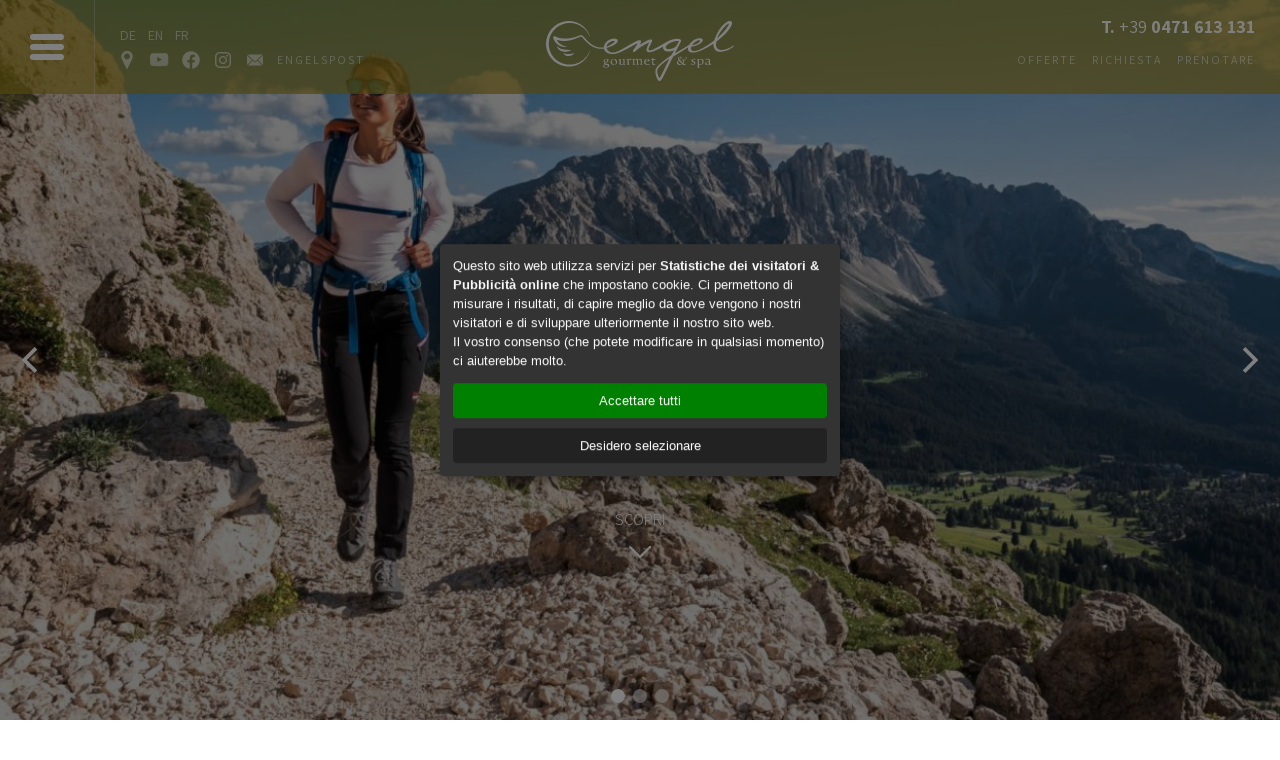

--- FILE ---
content_type: text/html; charset=utf-8
request_url: https://www.hotel-engel.com/it/attivi
body_size: 9033
content:
<!--Array
(
    [1] => 400
)
--><!DOCTYPE html>
<html lang="it" data-version="v_1">
<head>
<title>Escursionismo, ciclismo, arrampicata: lo sport tra le Dolomiti!</title>
<meta name="description" content="Per chi ama stare all’aperto: chi soggiorna all’Hotel Engel deve salire in cima ai monti. A piedi, sugli sci, in bicicletta. Perché le montagne sono davanti a casa!" /><meta name="viewport" content="width=device-width, initial-scale=1"/><meta name="robots" content="index, follow, noodp" />
<link rel="canonical" href="https://www.hotel-engel.com/it/attivi" /><link rel="alternate" hreflang="de" href="https://www.hotel-engel.com/de/aktiv" /><link rel="alternate" hreflang="it" href="https://www.hotel-engel.com/it/attivi" /><link rel="alternate" hreflang="en" href="https://www.hotel-engel.com/en/active" /><link rel="alternate" hreflang="fr" href="https://www.hotel-engel.com/fr/active" /><link rel="apple-touch-icon" sizes="180x180" href="/apple-touch-icon.png">
<link rel="icon" type="image/png" sizes="32x32" href="/favicon-32x32.png">
<link rel="icon" type="image/png" sizes="16x16" href="/favicon-16x16.png">
<link rel="manifest" href="/site.webmanifest">
<link rel="mask-icon" href="/safari-pinned-tab.svg" color="#a78f22">
<meta name="msapplication-TileColor" content="#ffffff">
<meta name="theme-color" content="#ffffff">
<script>(function(w,d,s,l,i){w[l]=w[l]||[];w[l].push({'gtm.start':
new Date().getTime(),event:'gtm.js'});var f=d.getElementsByTagName(s)[0],
j=d.createElement(s),dl=l!='dataLayer'?'&l='+l:'';j.async=true;j.src=
'https://www.googletagmanager.com/gtm.js?id='+i+dl;f.parentNode.insertBefore(j,f);
})(window,document,'script','dataLayer','GTM-55L6XCQ');</script><script type="application/ld+json">
{
	"@context": "http://schema.org/",
  
	"@type": "Hotel",
	"name": "hotel engel gourmet & spa",
	"url": "https://www.hotel-engel.com",
	"sameAs": [
	"https://www.facebook.com/Wellnessresort.Engel",
	"https://www.instagram.com/wellnesshotel_engel/",
	"https://www.youtube.com/channel/UC_iiKplGx_jPR3sxobHAxuA"
	],
	"logo": "https://www.hotel-engel.com/images/svg/logo.svg.php",
	"telephone":"0039/0471613131",
	"image":"https://www.hotel-engel.com/images/hotel-engel.jpg",
	"priceRange": "€€€",
	"address":{
		"@type":"PostalAddress",
		"postalCode":"39056",
		"addressLocality":"39056 Nova Levante, Alto Adige",		
		"streetAddress":"Via San Valentino 3"
	}}
</script>
<script>var fbLang='it_IT';var pageLang='it';var pageViews=0;var privacyPage='https://www.hotel-engel.com/it/privacy';var pageID=400;var siteHost='https://www.hotel-engel.com';var cookiePoliceUrl=siteHost + '/it/privacy';
var fbConversion=0;</script><link rel="stylesheet" type="text/css" href="/css/all.css.php?1765781687" media="all" />
</head>
<body id="body" class="pageID400 normal pageHasImage pG_active">

<div id="overlayBG"><div id="overlayWrapper"></div></div><noscript><iframe src="https://www.googletagmanager.com/ns.html?id=GTM-55L6XCQ"
height="0" width="0" style="display:none;visibility:hidden"></iframe></noscript><div id="preloadingLayer"></div>
<div id="topWrapper">
  <div id="topWrapperInner">
  
    <div id="tWIdata">
      <div id="sprachwahl">
<a href="/de/aktiv" title="Deutsch">de</a><span> </span><a href="/en/active" title="English">en</a><span> </span><a href="/fr/active" title="Francais">fr</a></div><div id="topIcons">
  <a class="tILink tIcon tImap" href="/it/allabout/arrivo#textTop"></a>
  <a class="tILink tIcon tIyt" href="https://www.youtube.com/channel/UC_iiKplGx_jPR3sxobHAxuA" target="_blank"></a>
  <a class="tILink tIcon tIfb" href="https://www.facebook.com/Wellnessresort.Engel" target="_blank"></a>
  <a class="tILink tIcon tIig" href="https://www.instagram.com/wellnesshotel_engel/" target="_blank"></a>
  <a class="tILink tIcon tImail" href="mailto:resort@hotel-engel.com"></a>
  <a class="tILink" href="/it/attualita#textTop">Engelspost</a></div>
<div id="topButtons">

      <a href="/it/allabout/pacchetti#textTop">Offerte</a> <a href="/it/contatti/richiesta#textTop">Richiesta</a> <a href="/it/contatti/booking#textTop">Prenotare</a>
      </div>
      <a id="telHotline" href="tel:00390471613131"><b>T.</b><i> +39 </i><b>0471 613 131</b></a> </div>
          <div id="tWInaviControl"> <a id="hamburger" href="javascript:openNavi();"><span><b></b><b></b><b></b></span></a> </div>
      </div>
  <a id="logo" href="/it"></a>  
  <div id="naviWrapper" class="nWhidden">
    <!--$pageIDgroup: 400--><div id="mainNavi"><div id="mainNaviCols"><div class="mainNaviCol"><div class="mNaviBox" id="mNB_100"><div class="mNBlinkWrapper"><a href="/it" class="mNBlink"><b><span class="mNBlinkPrefix">engel</span> <b>Living</b></b></a><a id="mNBicon100" class="mNBicon closed" href="javascript:openSN(100);"></a></div><ul id="sNID100" class="subNavi closed"><li><a href="/it/resort-dolomiti/abitare">Camere e suites</a></li><li><a href="/it/resort-dolomiti/residence">Residence</a></li></ul></div><div class="mNaviBox" id="mNB_200"><div class="mNBlinkWrapper"><a href="/it/gourmet" class="mNBlink"><b><span class="mNBlinkPrefix">engel</span> <b>Gourmet</b></b></a><a id="mNBicon200" class="mNBicon closed" href="javascript:openSN(200);"></a></div><ul id="sNID200" class="subNavi closed"><li><a href="/it/gourmet/cucina">Cucina</a></li><li><a href="https://www.johannesstube.com/it" target="_blank">Johannesstube</a></li><li><a href="/it/gourmet/ambiente">Gourmet & Wellness</a></li></ul></div><div class="mNaviBox" id="mNB_300"><div class="mNBlinkWrapper"><a href="/it/wellness" class="mNBlink"><b><span class="mNBlinkPrefix">engel</span> <b>SPA</b></b></a><a id="mNBicon300" class="mNBicon closed" href="javascript:openSN(300);"></a></div><ul id="sNID300" class="subNavi closed"><li><a href="/it/wellness/sauna">Paradiso delle saune</a></li><li><a href="/it/wellness/piscina">Paradiso acquatico</a></li><li><a href="/it/wellness/beauty">Wellness & Beauty</a></li><li><a href="/it/wellness/dolomiti-ayurveda">Dolomiti Ayurveda</a></li></ul></div></div><div class="mainNaviCol"><div class="mNaviBox" id="mNB_500"><div class="mNBlinkWrapper"><a href="/it/famiglie-bambini" class="mNBlink"><b><span class="mNBlinkPrefix">engel</span> <b>Family</b></b></a><a id="mNBicon500" class="mNBicon closed" href="javascript:openSN(500);"></a></div><ul id="sNID500" class="subNavi closed"><li><a href="/it/famiglie-bambini/miniclub">HappyClub</a></li><li><a href="/it/famiglie-bambini/animazione-bimbi">Animazione </a></li><li><a href="/it/famiglie-bambini/neonati-bimbi">Assistenza ai neonati</a></li><li><a href="/it/famiglie-bambini/teenager">Junior club</a></li><li><a href="/it/famiglie-bambini/programma">Programma per famiglie</a></li><li><a href="/it/famiglie-bambini/inverno">Inverno per famiglie</a></li><li><a href="/it/famiglie-bambini/happy-card">Happy Card</a></li></ul></div><div class="mNaviBox" id="mNB_400"><div class="mNBlinkWrapper"><a href="/it/attivi" class="mNBlink mNBlinkActiv"><b><span class="mNBlinkPrefix">engel</span> <b>Active</b></b></a><a id="mNBicon400" class="mNBicon open" href="javascript:openSN(400);"></a></div><ul id="sNID400" class="subNavi open"><li><a href="/it/attivi/indoor">Indoor</a></li><li><a href="/it/attivi/escursionismo">Escursionismo</a></li><li><a href="/it/attivi/bike">Bike</a></li><li><a href="/it/attivi/arrampicata">Arrampicata</a></li><li><a href="/it/attivi/equitazione">Equitazione</a></li><li><a href="/it/attivi/sciare">Aree sciistiche</a></li><li><a href="/it/attivi/slow-winter">Slow Winter</a></li></ul></div><div class="mNaviBox" id="mNB_600"><div class="mNBlinkWrapper"><a href="/it/attualita" class="mNBlink"><b><span class="mNBlinkPrefix">engels</span> <b>Post</b></b></a></div></div></div><div class="mainNaviCol"><div class="mNaviBox" id="mNB_700"><div class="mNBlinkWrapper"><a href="/it/allabout" class="mNBlink"><b>All About Engel</b></a><a id="mNBicon700" class="mNBicon closed" href="javascript:openSN(700);"></a></div><ul id="sNID700" class="subNavi closed"><li><a href="/it/allabout/filosofia">Filosofia</a></li><li><a href="/it/allabout/pacchetti">Pacchetti</a></li><li><a href="/it/allabout/caparra">Caparra</a></li><li><a href="/it/allabout/informazioni">Informazioni</a></li><li><a href="/it/allabout/arrivo">Luogo e informazioni di viaggio</a></li><li><a href="/it/allabout/jobs">Jobs</a></li></ul></div><div class="mNaviBox"><a class="mNBlink" href="/it/allabout/pacchetti"><b>Pacchetti</b></a><a class="mNBlink" href="/it/allabout/buono"><b>Buono</b></a><a class="mNBlink" href="/it/contatti/richiesta"><b>Richiesta</b></a><a class="mNBlink" href="/it/contatti/booking"><b>Booking</b></a></div></div></div></div>  </div>
</div>
<div id="headerImage"><ul id="jqChImage" data-flickity='{ "setGallerySize": false, "wrapAround": true }'><li class="page" style="background-image:url('/images/header/wandern-2.jpg?size=1400&typ=5')"></li><li class="page" style="background-image:url('/images/header/ski-dolomites.jpg?size=1400&typ=5')"></li><li class="page" style="background-image:url('/images/header/slow-winter.jpg?size=1400&typ=5')"></li></ul><a href="#textTop" class="scrolldown">Scopri<span></span></a></div><div id="hSpacer"></div>
<div id="allWrapper">
  <div id="fullpage">
    <div id="page"><a name="textTop" id="tTanker"></a>
      <div id="subNavi2Wrapper"><ul id="subNavi2"><li class="parentNaviItem"><a href="/it/attivi" class="sN2Activ">Active</a></li><li><a href="/it/attivi/indoor">Indoor</a></li><li><a href="/it/attivi/escursionismo">Escursionismo</a></li><li><a href="/it/attivi/bike">Bike</a></li><li><a href="/it/attivi/arrampicata">Arrampicata</a></li><li><a href="/it/attivi/equitazione">Equitazione</a></li><li><a href="/it/attivi/sciare">Aree sciistiche</a></li><li><a href="/it/attivi/slow-winter">Slow Winter</a></li></ul></div><div id="introWrapper" class="hasImage"><div id="intro"><div id="iHeadlines"><h1 class="aC">#EngelActive: in movimento tra i monti!</h1><h2 class="aC">L’Engel a Nova Levante. Un hotel a misura di sportivi</h2><div class="hspacer s20"></div></div><div id="iContent">Il fascino del bosco, il richiamo della montagna. Qui la voglia di raggiungere la vetta &egrave; insaziabile! La Val d&rsquo;Ega, con le sue fitte foreste, gli ampi alpeggi e i due giganti delle Dolomiti, il Catinaccio e il Latemar, &egrave; la valle delle vacanze per gli appassionati di natura, per gli esploratori pi&ugrave; avventurosi e per i patiti dello sport. Quass&ugrave;, tra pareti rocciose e sentieri che conducono dentro ai boschi in estate ed eccellenti aree sciistiche in inverno, il motto della vacanza &egrave;: fuori all&rsquo;aria aperta! In fondo le emozioni pi&ugrave; avvincenti si vivono sempre a cielo aperto. Escursionisti, arrampicatori, ciclisti, sciatori, appassionati dello sci di fondo o dello sci alpinismo... ma anche coloro che amano dare ascolto alla voce della natura e che desiderano osservarla da vicino: all&rsquo;Hotel Engel trovano tutti la loro oasi di sport e di benessere tra i monti! A seconda della stagione, naturalmente.</div></div></div>      <div id="content">
                <div class="absatzWrapper aWhasWS aWhasWS2 device3" style="background-color:#E9E3C7;"><div class="absatz layout1 paragraphWidth100"><a class="pAnchor" name="a223"></a><div class="text clear aC"><ul> <li> 530 km di sentieri escursionistici della Val d&rsquo;Ega</li> <li> Vie ferrate nel territorio del Catinaccio e del Latemar</li> <li> Trail per MTB, passi, piste ciclabili e parchi allenamento</li> <li> Area sciistica Obereggen e area sciistica Carezza</li> <li> La pace profonda della natura; la Val d&rsquo;Ega &egrave; una delle valli pi&ugrave; selvagge ed autentiche dell&rsquo;Alto Adige</li> <li> Escursioni guidate settimanali, passeggiate in famiglia, gite sugli sci, escursioni invernali e ciaspolate</li> <li> Tour in bicicletta guidati su richiesta</li> <li> Vie ferrate e scalate in montagna guidate su richiesta</li> <li> Corsi e sessioni di allenamento presso l&rsquo;hotel</li> <li> <a href="/it/allabout/all-inclusive">Noleggio attrezzatura</a></li> <li> <a href="https://carezza.it/it/Estate/Paradiso-per-camminate/Responsabili-in-montagna" target="_blank">Escursioni responsabili nelle Dolomiti</a></li> </ul> </div></div></div><div class="absatzWrapper aWhasWS aWhasWS3 device3"><div class="absatz layout1 paragraphWidth100"><a class="pAnchor" name="a224"></a><div class="text clear"><!--
SELECT t1.id, t1.image, t1.title_it AS angebot, t1.description_it AS description, t1.packageID, t2.von, t2.bis, t4.beschreibung, t4.name_it AS title, t4.subline_it AS subline FROM wwcms_modul_angebote t1 INNER JOIN wwcms_modul_angebote_saisonen t2 ON t1.id=t2.angebotID INNER JOIN wwcms_modul_angebote_taxo t3 ON t1.id=t3.aID INNER JOIN wwcms_modul_angebote_gruppen t4 ON t4.id=t3.groupID WHERE t3.groupID=9 AND t1.packageID!=0 AND t1.status=1 AND t2.status=1 AND t4.status=1 AND t2.bis>'2026-01-22' GROUP BY t1.id ORDER BY t2.von, t3.sort ASC
--></div></div></div><div class="absatzWrapper device3"><div class="absatz layout11 paragraphWidth100"><a class="pAnchor" name="a225"></a><div class="text clear"><div id="naBa400" class="naviBanner"><div class="naBaRow"><div class="naBaRowLeft"><div class="naBaBox nBBox1 nBBstyle2"><a href="/it/attivi/bike"><span class="naBaBoxImage" style="background-image:url('/images/banner/bike.jpg?size=700&typ=6')"></span><span class="naBaBoxTitle"><span><h3 class="break-word-always">Bike</h3><h4>Ride the hills!</h4></span></span></a></div></div><div class="naBaRowRight"><div class="naBaBox nBBox2 nBBstyle2"><a href="/it/attivi/arrampicata"><span class="naBaBoxImage" style="background-image:url('/images/banner/klettern.jpg?size=700&typ=6')"></span><span class="naBaBoxTitle"><span><h3 class="break-word-always">Arrampicata</h3><h4>Toccare la roccia con mano</h4></span></span></a></div></div></div><div class="naBaRow"><div class="naBaRowLeft"><div class="naBaBox nBBox1 nBBstyle2"><a href="/it/attivi/equitazione"><span class="naBaBoxImage" style="background-image:url('/images/banner/reiten.jpg?size=700&typ=6')"></span><span class="naBaBoxTitle"><span><h3 class="break-word-always">Equitazione</h3><h4>Al galoppo tra i monti!</h4></span></span></a></div></div><div class="naBaRowRight"><div class="naBaBox nBBox2 nBBstyle2"><a href="/it/famiglie-bambini/programma"><span class="naBaBoxImage" style="background-image:url('/images/banner/familyfun.jpg?size=700&typ=6')"></span><span class="naBaBoxTitle"><span><h3 class="break-word-always">FamilyFun</h3><h4>Una vacanza in famiglia</h4></span></span></a></div></div></div><div class="naBaRow"><div class="naBaRowLeft"><div class="naBaBox nBBox1 nBBstyle2"><a href="/it/attivi/sciare"><span class="naBaBoxImage" style="background-image:url('/images/banner/s06.jpg?size=700&typ=6')"></span><span class="naBaBoxTitle"><span><h3 class="break-word-always">Aree sciistiche</h3><h4>A tutto sprint sugli sci!</h4></span></span></a></div></div><div class="naBaRowRight"><div class="naBaBox nBBox2 nBBstyle2"><a href="/it/attivi/slow-winter"><span class="naBaBoxImage" style="background-image:url('/images/banner/slow-winter.jpg?size=700&typ=6')"></span><span class="naBaBoxTitle"><span><h3 class="break-word-always">Slow winter</h3><h4>Candida lentezza</h4></span></span></a></div></div></div></div></div></div></div>      </div>
          </div>
    <div id="bcWrapper"><div id="breadcrumbs" itemscope itemtype="https://schema.org/BreadcrumbList">Si tova qui: <a href="/it">Home</a><span itemprop="itemListElement" itemscope itemtype="https://schema.org/ListItem"><a class="bCh" href="/it" itemprop="item"><span itemprop="name">Alto Adige</span><meta itemprop="position" content="1" /></a></span><span class="bcLine">&#8250;</span><a href="/it/attivi"><strong>engel<b class="big">Active</b></strong></a><span itemprop="itemListElement" itemscope itemtype="https://schema.org/ListItem"><a class="bCh" href="/it/attivi" itemprop="item"><span itemprop="name">engelACTIVE</span><meta itemprop="position" content="2" /></a></span></div></div>  </div>
    <footer>
    <div id="footerTop">
      <div class="footerInner">
        <div id="fTAdresse">
          <div id="fTATitle">
  Contatti</div>
<div id="fTAContent" itemscope itemtype="http://schema.org/Organization"> <strong itemprop="name">
  hotel engel gourmet & spa  </strong><br />
  Famiglia Kohler  <br />
  <span itemprop="address" itemscope itemtype="http://schema.org/PostalAddress"> <span itemprop="streetAddress">
  Via San Valentino 3  </span> <br />
  <span itemprop="addressLocality">
  39056 Nova Levante, Alto Adige  </span> <br />
  <meta itemprop="postalCode" content="39056" />
  <meta itemprop="addressRegion" content="BZ" />
  <meta itemprop="addressCountry" content="Italy" />
  <meta itemprop="telephone" content="0039/0471613131" />
  <meta itemprop="url" content="https://www.hotel-engel.com" />
  </span> <b>
  Tel. +39 0471 613131  </b> <br />
  <script type="text/javascript"><!--
var ee_mail = [98,112,113,110,109,115,109,71,112,120,126,112,120,58,115,125,119,118,126,65,119,132,131];var ee_text = [98,112,113,110,109,115,109,71,112,120,126,112,120,58,115,125,119,118,126,65,119,132,131];document.write('<a href="mailto:');cnt = ee_mail.length; for (i=0; i<cnt; i++) { document.write(String.fromCharCode(ee_mail[i]-i)); }document.write('"');document.write(' rel="nofollow"');document.write(' onclick="recordOutboundLink(this, \'E-Mail Link\', \'Click\', \'\');return false;"');document.write('>');cnt = ee_text.length; for (i=0; i<cnt; i++) { document.write(String.fromCharCode(ee_text[i]-i)); }document.write('</a>');
//--></script><noscript>&#98;oo&#107;&#105;n&#x67;(at&#41;hot&#x65;&#x6c;-&#x65;&#x6e;&#103;el&#x28;do&#x74;)&#99;o&#x6d;</noscript></div>        </div>
        <div id="fTRight">
          <div id="partner"><div id="partnerData"><a href="https://eggental.com/it/val-d-ega/localita-turistiche/nova-levante" target="_blank"><img loading="lazy" src="/images/partner/eggental-it.svg" alt="Val d'ega, Alto Adige" width="300" height="125" /></a><a href="https://carezza.it/it" target="_blank" rel="nofollow"><img loading="lazy" src="/images/partner/carezza.svg" alt="Carezza" width="270" height="200" /></a><a href="https://www.suedtirol.info/it/it/regioni/dolomiti-val-d-ega" target="_blank" rel="nofollow"><img loading="lazy" src="/images/partner/suedtirol.svg" alt="Scopri l'Alto Adige" width="250" height="200" /></a></div></div>        </div>
      </div>
    </div>
    <div id="footerBottom">
      <div class="footerInner">
        <div id="footerCopyright">
© 2022 Hotel Engel Gourmet & SPA . P.IVA IT03170110211         CIN: IT021058A1N2PNCNAQ</div><div id="footerNavi">
<a href="/it/colophone" class="fNitem">Colophone</a> &middot; <a href="/it/privacy" class="fNitem">Privacy & cookies</a> &middot; <a href="/it/accessibilita" class="fNitem">Accessibilità</a></div>      </div>
    </div>
  </footer>
  </div>

<!--normal--><a id="pageCTAsmall" href="/it/contatti/richiesta">Richiedere qui</a>
<!--<a href="#textTop" class="scrollButton down"></a>
<a href="#" class="scrollButton up"></a>
-->
<div id="jsCodes">
<script src="/js/jquery/jquery.min.js"></script>

<script src="/js/jquery/lazy/jquery.lazy.min.js"></script>
<script>document.addEventListener("DOMContentLoaded", function(event) {
	$(function() {
		$('.lazy').lazy({
            afterLoad: function(element) {
               element.css("display", "");
            }
		});
	});
});
</script>

<script src="/js/functions.js?1765781687"></script>
<script>

var globalWindowWidth = $(window).width();
var globalWindowHeight = $(window).height();

function saveScreenRes() {
	var xmlHttp = null;
	if (typeof XMLHttpRequest != 'undefined') {
		xmlHttp = new XMLHttpRequest();
	}
	if (!xmlHttp) {
		try {
			xmlHttp  = new ActiveXObject("Msxml2.XMLHTTP");
		} catch(e) {
			try {
				xmlHttp  = new ActiveXObject("Microsoft.XMLHTTP");
			} catch(e) {
				xmlHttp  = null;
			}
		}
	}
	if (xmlHttp) {
		var params = "windowWidth="+globalWindowWidth+"&windowHeight="+globalWindowHeight+"";
		xmlHttp.open("GET", '/js/ajax/_screenRes.ajax.php?'+params, true);
		xmlHttp.onreadystatechange = function () {
			if (xmlHttp.readyState == 4) {
				//document.getElementById('jqueryText').innerHTML = xmlHttp.responseText;
			}
		};				
		xmlHttp.send(null);
	}	
}
$(document).ready(saveScreenRes);
$(window).on("resize", saveScreenRes);

function showAlterKinder(value) {
	var layer = document.getElementById('alterKinderRow');
	if (value!='' && value>0) {
		layer.style.display = '';
		var formHTML = '';
		for (var i = 1; i <= value; ++i) {
			formHTML = formHTML + '<input type="text" name="alter_'+ i +'" class="formfield w40px" value="" placeholder="0" />';
		}
		document.getElementById('alterKinderContainer').innerHTML=formHTML;
	}
	else {
		layer.style.display = 'none';
	}
}

function openNavi() {
	//loadMobilNavi();
	
	var bodyEl = document.getElementById('body');
	var activClass=bodyEl.className;
	var myClass=activClass.indexOf("naviOpen");
	if (myClass =='-1') {
		$('body').addClass('naviOpen');
		// open_layer('mobilNaviWrapper');
	}
	else {
		$('body').removeClass('naviOpen');
	}
	
	// setnCIcon();
}
function openSN(id) {
	var naviElement = document.getElementById('sNID'+id);
	var naviIconElement = document.getElementById('mNBicon'+id);
	var activClass=naviElement.className;
	if (activClass=='subNavi closed') {
		naviElement.className='subNavi open';
		naviIconElement.className='mNBicon open';
	}
	else {
		naviElement.className='subNavi closed';
		naviIconElement.className='mNBicon closed';
	}
}

function openOverlay() {
	//var element = $('#'+id+'');
    var close = false;
    
    var check = $('body').hasClass('hasOverlay');
    
	if (check==true) {
		$('body').removeClass('hasOverlay');
        close = true;
	}
	if (check==false && close==false) {
		$('body').addClass('hasOverlay');
	}
}
	
function closeOverlay() {
	//var thisURL=$('#oW_Close').attr("href");	
	//history.pushState(null, null, thisURL);
    $('body').removeClass('hasOverlay');
	//$('#overlayContent').html('');

	var thisLink=$('#oW_Close').attr("href");
	if(thisLink!='#') {
		history.pushState(null, null, thisLink);
	}	
}

function loadNews(nr) {	
	var xmlHttp = null;
	if (typeof XMLHttpRequest != 'undefined') {
		xmlHttp = new XMLHttpRequest();
	}
	if (!xmlHttp) {
		try {
			xmlHttp  = new ActiveXObject("Msxml2.XMLHTTP");
		} catch(e) {
			try {
				xmlHttp  = new ActiveXObject("Microsoft.XMLHTTP");
			} catch(e) {
				xmlHttp  = null;
			}
		}
	}
	if (xmlHttp) {
		var params = "l=it&nrOfNews="+nr+"";
		xmlHttp.open("GET", '/php/news/_newsListe.ajax.php?'+params, true);
		xmlHttp.onreadystatechange = function () {
			if (xmlHttp.readyState == 4) {
				document.getElementById('news').innerHTML = xmlHttp.responseText;
			}
		};				
		xmlHttp.send(null);
	}	
}

function filterAngebote(thema) {	
	var xmlHttp = null;
	if (typeof XMLHttpRequest != 'undefined') {
		xmlHttp = new XMLHttpRequest();
	}
	if (!xmlHttp) {
		try {
			xmlHttp  = new ActiveXObject("Msxml2.XMLHTTP");
		} catch(e) {
			try {
				xmlHttp  = new ActiveXObject("Microsoft.XMLHTTP");
			} catch(e) {
				xmlHttp  = null;
			}
		}
	}
	if (xmlHttp) {
		var params = "l=it&thema="+thema+"";
		xmlHttp.open("GET", '/php/angebote/_angeboteListe.inc.ajax.php?'+params, true);
		xmlHttp.onreadystatechange = function () {
			if (xmlHttp.readyState == 4) {
				document.getElementById('angeboteContainer').innerHTML = xmlHttp.responseText;
			}
		};				
		xmlHttp.send(null);
	}
	
	$('#angeboteFilter a').removeClass('aFitemActive');
	$('#aFitem'+thema+'').addClass('aFitemActive');
}

function closeLatestOffer() {	
	var xmlHttp = null;
	if (typeof XMLHttpRequest != 'undefined') {
		xmlHttp = new XMLHttpRequest();
	}
	if (!xmlHttp) {
		try {
			xmlHttp  = new ActiveXObject("Msxml2.XMLHTTP");
		} catch(e) {
			try {
				xmlHttp  = new ActiveXObject("Microsoft.XMLHTTP");
			} catch(e) {
				xmlHttp  = null;
			}
		}
	}
	if (xmlHttp) {
		xmlHttp.open("GET", '/php/angebote/_angeboteBoxLatest.ajax.php?', true);
		xmlHttp.onreadystatechange = function () {
			if (xmlHttp.readyState == 4) {
				document.getElementById('latestOffer').innerHTML = xmlHttp.responseText;
			}
		};				
		xmlHttp.send(null);
	}
	$('#latestOffer').addClass('lOhidden');
}

function kuren_Load_Detail(item) {

$('#overlayWrapper').html('');

$.ajax({
	type: "GET",
	url: "/php/pakete/_paketeDetail.ajax.php",
	data: "l=it&pageID=400&item="+item+"",
	success: function(response){
		console.log('item: '+item);
		$('#overlayWrapper').html(response);
		
		// Init CMSBox
				
	}
});

openOverlay();

var thisLink=$('#pItemLink_'+item).attr("href");
history.pushState(null, null, thisLink);

}
</script>
<link rel="stylesheet" type="text/css" href="/js/flickity/flickity.min.css" media="all" />
<script src="/js/flickity/flickity.pkgd.min.js" defer></script>
<script>
function calcHeaderImgWrapper() {
	var windowWidth = $(window).width();
	var windowHeight = $(window).height();
	var imageHeight = windowHeight;	
	var lokalWidthHeightRatio = (windowWidth/windowHeight);
	var topWrapperHeight = 0;
	if (windowWidth>990) {
		var topButtonsHeight = 0;
		var carouSelHeight = imageHeight-topButtonsHeight;
		var hSpacerHeight = carouSelHeight;
	}
	else {
		var topWrapperHeight = $('#topWrapper').height();
		var hIBannersHeight = $('#hIBanners').height();
		if (lokalWidthHeightRatio>=1) {
			var carouSelHeight = imageHeight-topWrapperHeight;
			var hSpacerHeight = carouSelHeight+topWrapperHeight+hIBannersHeight;
		}
		if (lokalWidthHeightRatio<1) {
			var carouSelHeight = (imageHeight/3);
			var hSpacerHeight = carouSelHeight+hIBannersHeight;
		}
	}
	
	$('#headerImage').css("height", carouSelHeight);
	$('#headerImage').css("width", windowWidth);
		$('#hSpacer').css("height", hSpacerHeight);
	}
function runCarouselHeader() {	
	var $carousel = $('#jqChImage').flickity({
		resize: true,
		wrapAround: true,
		pauseAutoPlayOnHover: false,
		selectedAttraction: 0.005,
		friction: 0.25
	});
	
	var $carouselSlides = $carousel.find('.page');
	if ( $carouselSlides.length < 2 ) {
	  $carousel.addClass('is-hiding-nav-ui');
	}
	
	//calcHeaderImgWrapper();
}
var thisNaviBoxID=400;
function calcNaviBox() {
	var windowWidth = $(window).width();
	var naviBoxHeight = (windowWidth/2)*0.66666;
	$('#naBa'+thisNaviBoxID+" .naBaBox").css("height", naviBoxHeight);
}
function runCarouselAG() {	
	var $carousel = $('.angeboteRow.aGBslide').flickity({
		/*wrapAround: true,*/
		autoPlay: false,
		pageDots: false,
		prevNextButtons: false,
		contain: true,
		cellAlign: 'center'
	});
	runCarouselAGresize($carousel);
}
function runCarouselAGresize($carousel) {
	$carousel.flickity('resize');
}
function runScripts() {
runCarouselHeader();calcNaviBox();runCarouselAG();}
$(document).ready(runScripts);
$(window).on("load", runScripts);
$(window).on("resize orientationchange", runScripts);
</script>
<script src="/js/fancybox3/jquery.fancybox.min.js"></script>
<link rel="stylesheet" type="text/css" href="/js/fancybox3/jquery.fancybox.min.css" media="screen" />
<script>
var scrollEvents = function() {
	var hSpacerHeight = $('#hSpacer').height();
	var allWrapperHeight = $('#allWrapper').height();
	var topWrapperHeight = $('#topWrapper').height();
	var documentHeight = $(document).height();
	var windowHeight = $(window).height();
	var windowWidth = $(window).width();
	var scrollDiff = windowHeight - hSpacerHeight;
	if (windowWidth>990) {
		var scrollHeight = allWrapperHeight - scrollDiff;
	}
	else {
		var scrollHeight = allWrapperHeight - scrollDiff + 60;
	}

	$(window).scroll(function (event) {
		var y = $(this).scrollTop();
		// console.log(y+', '+allWrapperHeight+', '+scrollDiff+', '+hSpacerHeight);
		// TOP-Bar
		if (y > (windowHeight/3)) {
			$('body').addClass('topFull');
		}
		else {
			$('body').removeClass('topFull');
		}
		
		// Subnavi
		var subNavi2WrapperHeight = $('#subNavi2Wrapper').height();
		if (windowWidth>990) {
			if (y > (hSpacerHeight-topWrapperHeight)) {
				$('body').addClass('snFixed');
				$('#page').css('paddingTop', (subNavi2WrapperHeight+10)+'px');
			}
			else {
				$('body').removeClass('snFixed');
				$('#page').css('paddingTop', '0px');
			}
		}
		
		// CTA
		if ( (y > (scrollHeight / 3)) && (y < (scrollHeight - 100)) ) {
			$('body').addClass('pCTAvisible');
		}
		else if (y > (scrollHeight - 100)) {
			$('body').removeClass('pCTAvisible');
		}
		else {
			$('body').removeClass('pCTAvisible');
		}
		
		// Scroll Buttons
		if (y < 50) {
			$('.scrollButton.down').fadeIn();		
		}
		else {
			$('.scrollButton.down').fadeOut();
		}
		if (y < 500) {
			$('.scrollButton.up').fadeOut();			
		}
		else {
			$('.scrollButton.up').fadeIn();
		}
	});
}
$(document).ready(function () {
	//var topWrapperHeight = $('#tWInaviControl').height();
		scrollEvents();
		// Scroll
	$('.scrolldown').click(function(){
		var aTag = $("a[id='tTanker']").offset().top;		
		$('html,body').animate({scrollTop: aTag}, 600);
		return false;
	});
});
function scrollToAnchor(aid, speed) {
	var aTag = $("a[id='"+ aid +"']").offset().top;
	$('html,body').animate({scrollTop: aTag}, speed);
}
</script> 
</div>
<script>
$(document).ready(function() {
	setTimeout(launchPopup, 5000);
});

function launchPopup() {
	$('#ouibounce-modal').show();
	function setIntroCookie() {
		var cookieExpire=2;
		var cookieDomain='';
		var sitewide=';path=/';
		document.cookie = 'viewedIntro7Modal=true' + setDefaultCookieExpire(cookieExpire) + cookieDomain + sitewide;
	}
	
	function setDefaultCookieExpire(days) {
		var ms = days*24*60*60*1000;
		var date = new Date();
		date.setTime(date.getTime() + ms);
		return "; expires=" + date.toGMTString();
	}
	
	
	$('#ouibounce-modal').on('click', function() {
		$('#ouibounce-modal').hide();
		setIntroCookie();
	});
	
	$('body').on('click', function() {
		$('#ouibounce-modal').hide();
		setIntroCookie();
	});
	
	$('#ouibounce-modal .modal-close').on('click', function() {
		$('#ouibounce-modal').hide();
		setIntroCookie();
	});
}
</script>
<link rel="stylesheet" href="/js/ouibounce/ouibounce.css" type="text/css" media="screen" />
<div id="ouibounce-modal">
  <div class="underlay"></div>
  <div class="modal">
    <div class="modal-title"><span class="modal-close"></span>
      <h3>–10% Early Bird Special</h3>
    </div>
    <div class="modal-body">
		<div class="htmlText"><div style="text-align: center;"> Vacanza in famiglia d&rsquo;estate &ndash; prenota in anticipo e assicurati un <strong data-end="289" data-start="267">vantaggio del &ndash;10%</strong> per la tua pausa estiva all&rsquo;Engel.<br /> <br /> <a href="https://www.hotel-engel.com/it/allabout/pacchetti#/package-list.php?c[id_package]=172333&amp;set_language=it">Scopri l&rsquo;Early Bird Special</a></div> </div>    </div>
  </div>
</div>
<script defer type="application/javascript" src="/js/klaro_0.7.18/config.cm_v2.js?1765781687"></script>
<script defer type="application/javascript" src="/js/klaro_0.7.18/config/it.js?1765781687"></script>
<script defer data-config="klaroConfig" type="application/javascript" src="/js/klaro_0.7.18/code-no-css.js?1765781687"></script>
<link rel="stylesheet" href="/js/klaro_0.7.18/styles.min.css?1765781687" />
</body>
</html>


--- FILE ---
content_type: text/css
request_url: https://www.hotel-engel.com/js/flickity/flickity.min.css
body_size: 671
content:
/*! Flickity v2.0.10
http://flickity.metafizzy.co
---------------------------------------------- */
.flickity-enabled{position:relative}.flickity-enabled:focus{outline:0}.flickity-viewport{overflow:hidden;position:relative;height:100%}.flickity-slider{position:absolute;width:100%;height:100%}.flickity-enabled.is-draggable{-webkit-tap-highlight-color:transparent;tap-highlight-color:transparent;-webkit-user-select:none;-moz-user-select:none;-ms-user-select:none;user-select:none}.flickity-enabled.is-draggable .flickity-viewport{cursor:move;cursor:-webkit-grab;cursor:grab}.flickity-enabled.is-draggable .flickity-viewport.is-pointer-down{cursor:-webkit-grabbing;cursor:grabbing}.flickity-prev-next-button{position:absolute;top:50%;width:44px;height:44px;border:none;border-radius:50%;background:none;cursor:pointer;-webkit-transform:translateY(-50%);transform:translateY(-50%);z-index:950;}.flickity-prev-next-button:active{opacity:.6}.flickity-prev-next-button.previous{left:10px}.flickity-prev-next-button.next{right:10px}.flickity-rtl .flickity-prev-next-button.previous{left:auto;right:10px}.flickity-rtl .flickity-prev-next-button.next{right:auto;left:10px}.flickity-prev-next-button:disabled{opacity:.3;cursor:auto}.flickity-prev-next-button svg{position:absolute;left:20%;top:20%;width:60%;height:60%}.flickity-prev-next-button .arrow{fill:#FFF}.flickity-page-dots{position:absolute;width:100%;bottom:15px;padding:0;margin:0;list-style:none;text-align:center;line-height:1}.flickity-rtl .flickity-page-dots{direction:rtl}.flickity-page-dots .dot{display:inline-block;width:14px;height:14px;margin:0 4px;background:#FFF;border-radius:50%;opacity:.60;cursor:pointer}.flickity-page-dots .dot.is-selected{opacity:1}
/*by WW*/
.is-hiding-nav-ui .flickity-prev-next-button, .is-hiding-nav-ui .flickity-page-dots {display:none;}

.hotelbewertungen .flickity-page-dots{position:absolute;width:100%;bottom:15px;padding:0;margin:0;list-style:none;text-align:center;line-height:1}
.hotelbewertungen .flickity-page-dots .dot{background:#999}



--- FILE ---
content_type: text/css
request_url: https://www.hotel-engel.com/js/ouibounce/ouibounce.css
body_size: 989
content:
#ouibounce-modal {
	font-family: 'Assistant', sans-serif;
	display: none;
	position: fixed;
	top: 0;
	left: 0;
	width: 100%;
	height: 100%;
	z-index: 9999;
}
#ouibounce-modal .underlay {
	width: 100%;
	height: 100%;
	position: absolute;
	top: 0;
	left: 0;
	background-color: rgba(0,0,0,0.7);
	cursor: pointer;
	-webkit-animation: fadein 0.5s;
	animation: fadein 0.5s;
}
#ouibounce-modal .modal {
	width: 600px;
	background-color: #FFF;
	z-index: 1;
	position: absolute;
	margin: -200px auto 0 -300px;
	top: 50%;
	left:50%;
	/*right: 0;
	bottom: 0;
	left: 0;*/
	border-radius: 4px;
	-webkit-animation: popin 0.3s;
	animation: popin 0.3s;
}
#ouibounce-modal .modal-title {
	font-size: 18px;
	font-family: 'Assistant', sans-serif;
	background-color:rgba(167,143,34,1.00);
	padding: 10px;
	line-height: 20px;
	margin: 0;
	border-radius: 4px 4px 0 0;
	text-align: center;
	position:relative;
}
#ouibounce-modal .modal-title span.modal-close {
	display:block;
	position:absolute;
	right:-15px;
	top:-15px;
	width:30px;
	height:30px;
	background-image:url(close.png);
	background-repeat:no-repeat;
	cursor: pointer;
}
#ouibounce-modal h3 {
	font-weight:800;
	color: #FFF;
	font-size: 20px;
	font-size: 2.0rem;
	line-height: 20px;
	margin:0;
	padding:0;
}
#ouibounce-modal .modal-body {
	padding: 0px;
	background-color:#EEE;
}

#ouibounce-modal .modal-body img {
	width:100%;
	display:block;
}
#ouibounce-modal .modal-body .htmlText {
	width:100%;
	padding:40px;
	box-sizing:border-box;
	font-size: 16px;
	font-size: 1.6rem;
}
#ouibounce-modal .modal-body .htmlText a {
	color:#6E172E;
	text-decoration: underline;
}
#ouibounce-modal .modal-body .htmlText a:hover {
	color:#000;
	text-decoration: none;
}

#ouibounce-modal p {
	color: #344a5f;
	line-height: 1.3em;
}
#ouibounce-modal form {
	text-align: center;
	margin-top: 35px;
}
#ouibounce-modal form input[type=email] {
	padding: 12px;
	font-size: 1em;
	width: 260px;
	border-radius: 4px;
	border: 1px solid #ccc;
	-webkit-font-smoothing: antialiased;
}
#ouibounce-modal form input[type=submit] {
	text-transform: uppercase;
	font-weight: bold;
	padding: 12px;
	font-size: 1em;
	border-radius: 4px;
	color: #fff;
	background-color: #4ab471;
	border: none;
	cursor: pointer;
	-webkit-font-smoothing: antialiased;
}
#ouibounce-modal form p {
	text-align: left;
	margin-left: 35px;
	opacity: 0.8;
	margin-top: 1px;
	padding-top: 1px;
	font-size: 0.9em;
}
#ouibounce-modal .modal-footer {
	position: absolute;
	bottom: 20px;
	text-align: center;
	width: 100%;
	background-color: #CCC;
}
#ouibounce-modal .modal-footer p {
	text-transform: capitalize;
	cursor: pointer;
	display: inline;
	border-bottom: 1px solid #344a5f;
}
@-webkit-keyframes fadein {
 0% {
 opacity: 0;
}
 100% {
 opacity: 1;
}
}
@-ms-keyframes fadein {
 0% {
 opacity: 0;
}
 100% {
 opacity: 1;
}
}
@keyframes fadein {
 0% {
 opacity: 0;
}
 100% {
 opacity: 1;
}
}
@-webkit-keyframes popin {
 0% {
 -webkit-transform: scale(0);
 transform: scale(0);
 opacity: 0;
}
 85% {
 -webkit-transform: scale(1.05);
 transform: scale(1.05);
 opacity: 1;
}
 100% {
 -webkit-transform: scale(1);
 transform: scale(1);
 opacity: 1;
}
}
@-ms-keyframes popin {
 0% {
 -ms-transform: scale(0);
 transform: scale(0);
 opacity: 0;
}
 85% {
 -ms-transform: scale(1.05);
 transform: scale(1.05);
 opacity: 1;
}
 100% {
 -ms-transform: scale(1);
 transform: scale(1);
 opacity: 1;
}
}
@keyframes popin {
 0% {
 -webkit-transform: scale(0);
 -ms-transform: scale(0);
 transform: scale(0);
 opacity: 0;
}
 85% {
 -webkit-transform: scale(1.05);
 -ms-transform: scale(1.05);
 transform: scale(1.05);
 opacity: 1;
}
 100% {
 -webkit-transform: scale(1);
 -ms-transform: scale(1);
 transform: scale(1);
 opacity: 1;
}
}


--- FILE ---
content_type: image/svg+xml
request_url: https://www.hotel-engel.com/images/partner/carezza.svg
body_size: 3635
content:
<svg enable-background="new 0 0 270 200" viewBox="0 0 270 200" xmlns="http://www.w3.org/2000/svg"><path d="m265.4 123.5c-1.7-.9-8.5-1.8-14-1.8-7 0-11.9 1.5-16.5 6-5.2 5.2-8.6 14-8.6 22.5s3.4 13.6 11.5 13.6c4.6 0 7.7-2 9.2-3.3 0 0 1.1-1 1.4-.1.2.8.7 2 1.8 3 .6.5 1 .7 2.1-.1 1.2-.9 3.6-2.9 8.7-7 0 0 1.1-.8.2-1.8s-1-3.7-.7-5.1l3-14.4c.7-3.3 1.9-8.1 2.5-9.6.1 0 .6-1.3-.6-1.9zm-14.7 10c-3.4 16.1-3.4 16.1-3.4 16.1-.4 2-3.1 4.1-4.7 4.1-1.9 0-2.6-1.2-2.6-3.9 0-4.9 1.7-12.7 4.6-16.1 1.9-2.2 3.9-2.2 4.9-2.2.3.2 1.5.7 1.2 2zm-23.7-9.5s.3-1.3-1.1-1.3h-28.3s-1.4 0-1.7 1.3l-1.5 6.9s-.3 1.3 1.1 1.3h12.3s1.4 0 .4 1l-18.4 19.5s-.9 1-1.2 2.3l-1.2 6.1s-.3 1.3 1.1 1.3h28s1.4 0 1.8-1.3l2.6-7.2s.5-1.3-.9-1.3h-12.2s-1.4 0-.4-1l16.8-18.5s.9-1 1.2-2.3zm-20-37.9c-.1-1.4.8-2.2 1.6-3.1 1.1-1.1 1.5-3.9.4-5.2-1.6-1.9-3.1-.1-5.3-.5 3-6.1-.5-11.7-6.1-11.8-3.5-.1-4.3 2.3-8.5 3.7-2.6 1.2-7.2 2.3-8.3 6.1-3.1-3.3.1-6.7.5-8.6.6-3.5-2.5-7.6-4.1-10-1.8-2.6-3.6-6-1.7-9 .5-.9 1.4-1.2 1.1-2.4-.2-.9-1-.9-1.1-1.8-.9-2.8-.6-14.4 3.3-21.1 1.3-2.3 3.9-4 4.2-6.7.3-2.8-1.9-5.2-4.6-5.6-2.6-.4-5.2 1.1-6 3.6-.5 1.4-.3 2.7-.2 4.1.1 1.7-.3 3.4-.8 5-.6 2.2-2.4 11.2-6.1 8.2-1.6-1.3-2.4-4.8-2.5-6.8-.2-3.1 2.1-5.7 1.8-8.7-.7-5.7-8.9-6-11.1-1.2-.6 1.4-.8 3-.1 4.4.6 1.3 2 2.5 2.4 3.9.8 3.4-.7 8.8-1.5 10-1.6 2.3-3.7 3.6-5.4 1.4-2.2-2.2-3.8-7.3-3.3-9.5 1.4-5.9-1.8-7.9-4.3-8.2-5.2-.8-8.7 5.6-5.2 9.4 1.8 1.9 3.1 3.1 3.4 5.9.2 2.2.1 6.6-1.9 8.2-3.5 1.8-9.8-8.1-9.4-11.6.3-2.3-.1-4.3-2-5.4-2-1.1-4.8-1.4-6.7-.2-2.1 1.2-2.9 3.7-2.2 6 .6 2.3 2.8 3.5 4.4 5.2 1.8 1.9 3.2 4.8 3.4 7.4.3 3.1-.9 4.1-3.3 2.6-2.3-1.4-4.7-3-7.1-5-.9-.9-2.1-1.7-2.8-2.8-.8-1.3-.9-2.8-1.9-4-3.2-3.8-9.5-2.6-10.4 2.4-.5 2.6.9 5.2 3.4 6.3 1.4.6 2.9.4 4.3 1s2.7 1.6 3.8 2.6c4.2 3.8 8.4 8.1 11.7 12.7 1.9 2.7.7 4.4-.1 7.3-.8 3-.9 5.9-1.1 8.9.1 2.7-2.8 3.5-5.6 4.6-20.8 9.5-32.3 21.3-38 33.4-.7 1.5.4 1.5.4 1.5h7.6c3.3-8.1 9-16.4 18.1-24.3 6-4.7 12.9-8.2 20-10.6 3.7-1.3 7.5-2.3 11.4-3.1 3.5-.7 7.3-1.5 10.9-1.4 9.8.4 11.7 9.6 13.1 17.6.4 2.2.8 4.3 1.5 6.4.5 1.6 2.1 5.4 3.7 6.6 3.6 3.5 10.8 2.3 12.9.1 2.2-2.2 3.7-4.1 5.9-5.9 2.6-2.1 5.6-1.6 8.3 0 2 1.1 4 2.7 4.3 5.1.4 3-3.4 8.5-2.4 8.7 1.2 0 2.3-4.5 7-9.5 2.4-2.1 4.4-3.6 6.7-5.9 1.6-1.7 3.4-5.1 2.2-7.6-1.1-1.3-2.5-.8-2.6-2.8zm-46.6-3.3c.6-5.2 5-10.1 9.1-11.1 2.4-.4 9.5-2.1 8.6 2.7-.5 2.5-3.3.8-4.8.4-3-.8-1.3 1.8.4 2.4 1.9.8 5.2-.1 5.6 2.5.2 1.6-.5 9.3-.7 11.2-.4 3.1-.9 6.3-2 9.2-.4 1-2.5 4.6-3.8 2.5-.9-1.5 2.7-14.1 2.9-18.6-2.2 4.6-4.2 18.1-6.4 19.1-1.5.6-3-.8-3.3-2.1-.7-1.9 3.7-13.9 5.2-18.7-2.4 3-5.4 13.9-7 14.4-2.5.9-2.8-3.3-2.3-5.1.5-2 3.8-8.5 4.5-10.3-1.9 2.3-2 3.4-3.7 4.7-2.2 1.3-2.5-1.9-2.3-3.2zm-7.6-24.3c.3-1.5.7-2.5 1.9-2.4 1.2 0 1.5 1.1 1.6 2.1.4 2.7.8 6.2 0 8.8-.6 2.2-3.1 3.4-4.2.8-.6-3.5.7-9.3.7-9.3zm-4.9-.4h.3c2.7.1 2.3 2.5 2.2 4.5s.9 5.4-1 6.9c-2 1.6-2.6-1.4-2.8-2.8-.3-2.9-.6-8.5 1.3-8.6zm-7.1 3.2c.6-2.1 2.8-2.3 3.6-.6 1 1.9.4 5-.1 7-.4 1.9-1.8 4.5-3.2 1.5-1.1-2.5-.7-5.7-.3-7.9zm-5.5 1.2c.7-2 2.8-2.6 3.5-.3.4 1.3.4 2.7.3 4-.1 1.4-.1 2.8-.6 4.1-.7 1.9-2.6 2.4-3.7.5-1.3-2.4 0-5.9.5-8.3zm-4.3 0c.3-.8 1.4-1.1 2.1-.6.8.6.6 1.7.5 2.5-.2 2.5-.2 5.3-1.4 7.6-1.3 2.3-2.6 1.1-2.8-1-.2-2.9.9-5.8 1.6-8.5zm-6.1 1.3c.5-.9 1.8-2.5 3-1.5.7.6.4 1.6.3 2.4-.3 2.9-.1 6.1-1.3 8.7-1.2 2.7-3.3 2.5-3.5-.6-.2-3 .3-7 1.5-9zm3.4-19.5c-1.8-1-2.4-6.6-2.9-8.4-.6-2-1.5-4-3.2-5.3-1.4-1.1-3.9-2.1-2.7-4.3 1.7-3.2 6.3-1.9 6.3 1.8.3 5.2 4.4 10.3 7.2 12.5 2.6 2.2-2.8 4.8-4.7 3.7zm34-10.5c-1.8 1.3-5.3 2-5.6-.6-.2-3.3 1.3-4.9 1.4-8.2-.1-6.2-6-8.7-.2-11.4 3.1-1.1 5.1 1.5 4.2 4.2-.6 1.7-1.9 4.2-1.4 6.7-.3 3.3 3.5 8 1.6 9.3zm12.1-5.6c-1.2 6.1-.5 17.9-3.2 18.7 0 0-14.4 6.3-29.5 9.8-6.7 1.6-11.9 3.1-14.4 2.2-1.8-.7-2.9-2.9-4-4.4-1.5-2.1-2.6-3.3-4.2-5.3-3.3-3.4-6.4-7.5-11-9.5-1.8-.8-4-.4-5.4-2.2-1.2-1.6-.4-3.9 1.5-4.6 1.8-.6 3.1.6 3.8 2.1 1.1 2.3 2.6 3.5 4.5 5.1 3.7 3.1 7.4 6.3 11.8 8.2 4.1 1.8 8.9 1.8 12.4-1.5 3-2.8 4.4-6.4 5-10.4.7-4.6-.3-8.2-3.5-11.5-1.2-1.2-2-2.7-.6-4.1 1.2-1.3 3.8-1.6 5 0 1.1 1.5.4 3.5.5 5.2 0 2.3 1 4.9 2 6.9 1.9 3.8 4.3 7 8.4 8.6 9.1 2 14.6-5.2 17.7-11.4 1.2-2.4 1.9-4.7 2.5-7.3.6-2.4.5-4.8.9-7.1.3-1.7 1.8-3.8 3.8-3.1 1.7.6 2.2 3 1.5 4.5-.9 1.9-2.6 3.1-3.5 5.1-.9 1.8-1.6 3.7-2 6zm3.8 39.1c-2.7 1.5-6 1-9 1.8s-5.1 3.1-6.9 5.5c-4.5 6.7-3.2-3.3-3.2-5.3.1-4.5-2.6-12.3 1.9-15.4 1.9-1.3 4.4-1.8 6.5-2.9 2-1.1 4.9-2.5 5.9.5 1.1 3.1 1.7 5.9 3.6 8.7 1.4 1.9 3.9 5.4 1.2 7.1zm8.2 18c2 .6-2 3.7-1.9 6.8.1 1.6.5 2.2-.6 3.7-.4.6-3.8 4.1-4.7 4-.6-.2 0-3 .3-4.6 1.8-6.5.7-16.5 1.7-16.1 1.5-.4 2.5 5.1 5.2 6.2zm2.9-7.7c.6 1.4 2.9 3.3 2.9 3.3 2.3 1.2-1.7 4.2-4.6 3.1-2.6-.7-4.2-5-4.5-7.3-.2-1.4.3-2.1 1-3.4.9-1.5 3.3-2.4 4.1-.5.6 1.4.4 3.4 1.1 4.8zm5.4-2.9c1.6 1.1 2.6 1.7 4.5 1.5.3 0 2.9-1.4 3.1-.1-.6 4.6-6.6 4.2-9.3 2.4-2-1.4-3.9-6.5-1.5-8.6 2.2-1.9.9 2.8 3.2 4.8zm6-.6c-3.4.6-7.2-3.5-5.8-5.6 3.1-4.6 11.9 4.1 5.8 5.6zm1.2 12c-4.4 1.9-6.6-.1-7.6-3-.1-2.3 6.4-.7 9.1-3.2 1.1-1.2 4.7-1.9 4.4.4-.2 2.8-3.4 5-5.9 5.8zm5.5 3.3c2.3 3.6-1.8 6.9-4.6 8.6-2.1 1.4-3.9 4.6-6.4 1.4-1-1.4-3.1-2.4-5.5-3.2-2-.8-4.6-.6-5-2.7-.4-2 1.2-5.8 3.1-6.9 2.6-.9 1.4 3.7 4 3.3 1.3-.2 2.4-2.1 3.8-1 1.2 1 .6 2.1-.2 3.3 2.4-.4 2.7-4.5 4.7-2.9 1.3 1 .4 3.5-.4 4.9 1-.3 1.9-.6 2.5-2 .5-1.2-.3-1.8.3-3.4 1.1-1.7 2.9-.7 3.7.6zm-35.9-33.1s-.4-.3-3 3.2c-1.6 1.7-5.5 0-5.2.7.8 1.3 4.1 3.1 6.5 1.8 2.3-1.3 2.8-6.1 1.7-5.7zm-88.1 67.2c-1.7-.9-8.5-1.8-14-1.8-7 0-11.9 1.5-16.5 6-5.2 5.2-8.6 14-8.6 22.5s3.4 13.6 11.5 13.6c4.6 0 7.7-2 9.2-3.3 0 0 1.1-1 1.4-.1.2.8.7 2 1.8 3 .6.5 1 .7 2.1-.1 1.2-.9 3.6-2.9 8.7-7 0 0 1.1-.8.2-1.8s-1-3.7-.7-5.1l3-14.4c.7-3.3 1.9-8.1 2.5-9.6.1 0 .7-1.3-.6-1.9zm-14.7 10c-3.4 16.1-3.4 16.1-3.4 16.1-.4 2-3.1 4.1-4.7 4.1-1.9 0-2.6-1.2-2.6-3.9 0-4.9 1.7-12.7 4.6-16.1 1.9-2.2 3.9-2.2 4.9-2.2.3.2 1.5.7 1.2 2zm-20.3-20.7s.9-1.1-.2-1.9c-1.7-1.4-6.4-3.1-12.8-3.1-8.5 0-14.5 2.8-19.4 7.1-8.4 7.6-12.3 19.9-12.3 30.6 0 10.8 7 18 19 18 7.2 0 12.9-1.9 16.9-4.7.4-.3 1-.9.5-2-.3-.6-1-2.4-3-7.1 0 0-.5-1.3-1.6-.4-2.5 1.9-5.3 2.9-8.8 2.9-4 0-7.2-2.6-7.2-8 0-8 3.1-18.5 6.6-22.1 2.5-2.6 4.9-3.6 7.8-3.6 2.5 0 4.8.6 6.7 1.8 0 0 .4.3.8.3.7 0 1.1-.6 1.1-.6.9-1 2.5-2.9 5.9-7.2zm27.2 71.7c-.7 3.5.5 5.5 3.4 5.5 1.6 0 2.8-.6 3.8-1.4.3 1 1 1.4 2.4 1.4.3 0 .6 0 1-.1.7-.1 1.1-.7 1.3-1.4l.2-.8c.1-.6 0-.9-.4-.9h-.1c-.4 0-.5-.4-.4-.9l3-14.3c.2-1-.2-1.6-1.2-1.6h-.8c-1 0-1.7.5-1.9 1.6l-1 4.8c-.6-.4-1.4-.6-2.2-.6-3.3 0-5.5 1.8-6.2 5.3zm4-.4.6-2.8c.3-1.6 1.2-2.1 2.2-2.1.6 0 1.1.1 1.6.4l-1.2 5.7c-.4.7-1.2 1.3-2.1 1.3-1.2 0-1.4-.8-1.1-2.5zm11.5.5c-.7 3.3 1.1 5.4 4.9 5.4 3.4 0 5.9-1.8 6.6-5.4l.7-3.3c.7-3.3-1.1-5.5-4.9-5.5-3.4 0-5.9 1.8-6.6 5.4zm4-.3.6-2.8c.3-1.6 1-2.3 2.2-2.3s1.7.7 1.4 2.3l-.6 2.8c-.3 1.6-1.1 2.3-2.3 2.3-1.1 0-1.6-.8-1.3-2.3zm3.4-23.1c0-.2.5-2.2 5.1-23.6 0 0 .3-1.3 1-2.5.9-1.4 2.4-2.7 4.7-2.7.9 0 1.5.1 2.2.3 1.7.6 2.3-.8 2.3-.8.6-1.2 1.7-3.5 3.7-7.4.3-.6.9-2.1-.7-2.6-1-.3-1.9-.5-3.1-.5-4.2 0-7.9 2.5-9.8 4.7-.1-1.2-.2-2-.3-2.9-.2-1.8-2-1.4-2-1.4s0 0-9.1 1.7c0 0-1.3.3-1.1 1.6.6 2.7-.1 6.2-1.4 13l-5 23.1s-.3 1.3 1.1 1.3h10.7c0 .1 1.4.1 1.7-1.3zm0 0s0 .1 0 0zm7 26.1c-.4 2 .5 2.7 2.4 2.7h.8c1.1-.1 1.7-.7 1.9-1.4l.2-.8c.1-.5 0-.9-.4-.9h-.2c-.3 0-.6-.2-.5-.9l3-14.4c.2-1-.2-1.6-1.2-1.6h-.8c-1 0-1.7.5-1.9 1.6zm14.7-105c-13.2 5.6-22.9 16.3-25.2 30.6v.1h2s1.5 0 1.7-2c.2-2.2.9-4.3 1.7-6.4 3.5-9.9 11-16.8 19.8-22.3zm-7.3 29c-.1 1.7.6 1.7.6 1.7h4.6s1.3 0 1.4-1.5c.2-5.8-.4-14.1 6.5-21.6-2.3 6.7-1.7 16.4.2 21.9.4 1.2 1.3 1.2 1.3 1.2h2.6s1.4 0 .6-1.8c-1.6-3.8-2.3-8-2.3-12.4.5-13.6 8.9-20.5 7.2-19.7-10 3.2-21.4 16.9-22.7 32.2zm.9 37.6c0 10.1 5.2 14.7 16.6 14.7 3.7 0 9-1.1 14.6-4 .6-.3 1.9-.8 1.2-2.8-.3-1-1-3.1-1.7-5.3 0 0-.4-1.3-1.5-.5-2.3 1.5-6.7 3.2-10.1 3.2-4.1 0-5.6-1.1-5.6-4.9 0-.4.1-1.6.2-2 0 0 .1-.4.4-.3s2.2.2 4.4.2c13.1 0 19.9-6.7 19.9-14.1 0-8.2-6.7-11.4-15.1-11.4-14.6-.1-23.3 12.5-23.3 27.2zm16.3-12.4c.6-2.8 2.4-5.5 5.8-5.5 1.9 0 3 1 3 2.8 0 2.9-3.3 4.4-6.3 4.4-1.5 0-2.4-.2-2.6-.3 0 0-.2 0 .1-1.4zm-15.9 48.1c-.7 3.3 1.1 5.4 4.9 5.4 3.4 0 5.9-1.8 6.6-5.4l.7-3.3c.7-3.3-1.1-5.5-4.9-5.5-3.4 0-5.9 1.8-6.6 5.4zm4-.3.6-2.8c.3-1.6 1-2.3 2.2-2.3 1.1 0 1.7.7 1.4 2.3l-.6 2.8c-.3 1.6-1.1 2.3-2.3 2.3s-1.6-.8-1.3-2.3zm10.2 3.9c-.2 1 .3 1.6 1.3 1.6h.8c1 0 1.7-.5 1.9-1.6l1.6-7.7c.7-.8 1.4-1.1 2.1-1.1s1 .5.8 1.5l-1.6 7.3c-.2 1 .3 1.6 1.3 1.6h.8c1 0 1.7-.5 1.9-1.6l1.6-7.7c.6-.7 1.4-1.1 2-1.1.8 0 1.1.6.9 1.6l-1.4 6.4c-.4 2 .5 2.7 2.4 2.7h.8c1.1-.1 1.7-.6 1.9-1.4l.2-.8c.2-.7-.1-.9-.5-.9h-.1c-.3 0-.6-.3-.4-.9l1.2-5.6c.6-2.7-.4-4.6-2.9-4.6-1.4 0-2.9.5-4.1 1.6-.6-1.4-1.9-1.6-2.8-1.6-1.3 0-2.5.5-3.6 1.4v-.2c0-.7-.6-.9-1.3-.9h-.8c-.9 0-1.5.5-1.7 1.4zm22 0c-.2 1 .3 1.6 1.3 1.6h.8c1 0 1.7-.5 1.9-1.6l2.2-10.5c.2-1-.3-1.6-1.3-1.6h-.8c-1 0-1.7.5-1.9 1.6zm4.9-13.8c1.5 0 2.6-.9 2.7-2.5.1-1.3-.6-1.8-1.8-1.8-1.5 0-2.6.8-2.7 2.5-.1 1.2.6 1.8 1.8 1.8zm3.6 3.5c-.2.8.2 1.3 1.1 1.3h.7l-1.2 5.8c-.7 3.4-.1 4.9 3.4 4.9.5 0 1.1-.1 1.7-.2.8-.2 1.3-.8 1.3-1.5v-.6c0-.8-.5-1-1.3-1h-.2c-1.1 0-1.1-.8-.9-1.9l1.2-5.6h1.9c.8 0 1.4-.5 1.6-1.3l.1-.6c.2-.8-.2-1.3-1.1-1.3h-1.8l.3-1.3c.2-.9-.2-1.3-1-1.3h-.7c-.8 0-1.3.4-1.7 1.1l-.7 1.5h-1c-.8 0-1.4.4-1.5 1.3zm10.6 6.5c-.7 3.5.9 5.6 4.4 5.6 1.4 0 3-.3 4.3-.9.9-.4 1.1-1.1 1-1.7l-.1-.6c-.2-.7-.9-.8-1.8-.5-.6.2-1.6.4-2.3.4-1.3 0-1.8-.6-1.5-2.3v-.2h5.6c1 0 1.7-.5 1.9-1.6l.2-1.2c.7-3.5-.9-5.6-4.3-5.6-3.5 0-6 2.2-6.8 5.6zm4.5-2.7v-.2c.3-1.6 1.1-2.3 2.1-2.3 1.1 0 1.4.8 1.1 2.3v.2zm7.7-20.4 2.6-7.2s.5-1.3-.9-1.3h-12.2s-1.4 0-.4-1l16.8-18.5s.9-1 1.2-2.3l1.5-6.9s.3-1.3-1.1-1.3h-28.3s-1.4 0-1.7 1.3l-1.5 6.9s-.3 1.3 1.1 1.3h12.3s1.4 0 .4 1l-18.4 19.5s-.9 1-1.2 2.3l-1.2 6.1s-.3 1.3 1.1 1.3h28c.1.1 1.5.1 1.9-1.2zm1.4 25.9c-.5.7-.4 1.5.3 1.9 1.2.6 2.6.9 4 .9 3.5 0 6-1.8 6.3-4.9.2-2.8-1.7-3.5-3.2-3.9s-2.1-.6-2.1-1.2c0-.7.6-1 1.5-1 .8 0 1.2.1 2.2.4.8.3 1.5.1 2-.6l.2-.3c.5-.7.5-1.4-.3-1.8-1.1-.6-2.5-.8-3.8-.8-3.6 0-5.7 2-5.9 4.8-.2 2.5 1.3 3.3 3.2 3.8 1.3.3 2.2.6 2.1 1.4-.1.9-.8 1.1-1.7 1.1s-1.8-.2-2.6-.6-1.5-.2-2 .6z" fill="#fff"/></svg>

--- FILE ---
content_type: image/svg+xml
request_url: https://www.hotel-engel.com/images/css/topIcons.svg
body_size: 1262
content:
<svg enable-background="new 0 0 250 50" viewBox="0 0 250 50" xmlns="http://www.w3.org/2000/svg" xmlns:xlink="http://www.w3.org/1999/xlink">
  <linearGradient id="a" gradientUnits="userSpaceOnUse" x1="75.3511" x2="75.3511" y1="7.8741" y2="40.2326">
    <stop offset="0" stop-color="#FFF"/>
    <stop offset="1" stop-color="#EFEFEF"/>
  </linearGradient>
	
	<g fill="#FFF">
  <path d="m36.5 7.8c-4.8-6.4-13.8-7.7-20.2-2.9-5.6 4.2-7.4 11.7-4.2 18l12.4 24.9c.1.3.4.4.7.2.1-.1.2-.1.2-.2l12.4-24.9c2.5-4.9 2-10.8-1.3-15.1zm-11.5 15.6c-4 0-7.3-3.3-7.3-7.3s3.3-7.4 7.3-7.4 7.3 3.3 7.3 7.3c0 4.1-3.3 7.4-7.3 7.4z"/>
	
	
  <path d="m70.6 17.1 10.9 7.3 1.5-.8z" fill="#DDD"/>
  <path d="m97.9 14.9s-.5-3.2-1.8-4.6c-1.7-1.8-3.7-1.8-4.6-2-6.5-.4-16.1-.4-16.1-.4s-9.7 0-16.1.5c-.9.1-2.9.1-4.6 2-1.4 1.4-1.8 4.6-1.8 4.6s-.5 3.7-.5 7.4v3.5c0 3.7.5 7.4.5 7.4s.5 3.2 1.8 4.6c1.8 1.8 4 1.8 5.1 2 3.7.4 15.6.5 15.6.5s9.7 0 16.1-.5c.9-.1 2.9-.1 4.6-2 1.4-1.4 1.8-4.6 1.8-4.6s.5-3.7.5-7.4v-3.5c0-3.8-.5-7.5-.5-7.5zm-27.3 15.1v-12.9l12.4 6.5z" fill="url(#a)"/>

	
  <path d="m147 25.1c0-12.2-9.8-22-22-22s-22 9.8-22 22c0 11 8 20.1 18.6 21.7v-15.3h-5.6v-6.4h5.6v-4.8c0-5.5 3.3-8.6 8.3-8.6 2.4 0 4.9.4 4.9.4v5.4h-2.8c-2.7 0-3.6 1.7-3.6 3.4v4.1h6.1l-1 6.4h-5.1v15.4c10.6-1.6 18.6-10.7 18.6-21.7z"/>
	
	
  <path d="m175 8.6c5.3 0 6 0 8.1.1 1.9.1 3 .4 3.7.7.9.4 1.6.8 2.3 1.5s1.1 1.4 1.5 2.3c.3.7.6 1.8.7 3.7.1 2.1.1 2.7.1 8.1s0 6-.1 8.1c-.1 1.9-.4 3-.7 3.7-.4.9-.8 1.6-1.5 2.3s-1.4 1.1-2.3 1.5c-.7.3-1.8.6-3.7.7-2.1.1-2.7.1-8.1.1s-6 0-8.1-.1c-1.9-.1-3-.4-3.7-.7-.9-.4-1.6-.8-2.3-1.5s-1.1-1.4-1.5-2.3c-.3-.7-.6-1.8-.7-3.7-.1-2.1-.1-2.7-.1-8.1s0-6 .1-8.1c.1-1.9.4-3 .7-3.7.4-.9.8-1.6 1.5-2.3s1.4-1.1 2.3-1.5c.7-.3 1.8-.6 3.7-.7 2.1-.1 2.8-.1 8.1-.1m0-3.6c-5.4 0-6.1 0-8.2.1s-3.6.4-4.9.9-2.4 1.2-3.5 2.3-1.8 2.2-2.3 3.5-.8 2.7-.9 4.9c-.1 2.1-.1 2.8-.1 8.2s0 6.1.1 8.2.4 3.6.9 4.9 1.2 2.4 2.3 3.5 2.2 1.8 3.5 2.3 2.7.8 4.9.9c2.1.1 2.8.1 8.2.1s6.1 0 8.2-.1 3.6-.4 4.9-.9 2.4-1.2 3.5-2.3 1.8-2.2 2.3-3.5.8-2.7.9-4.9c.1-2.1.1-2.8.1-8.2s0-6.1-.1-8.2-.4-3.6-.9-4.9-1.2-2.4-2.3-3.5-2.2-1.8-3.5-2.3-2.7-.8-4.9-.9c-2.1-.1-2.8-.1-8.2-.1z"/>
  <path d="m175 14.7c-5.7 0-10.3 4.6-10.3 10.3s4.6 10.3 10.3 10.3 10.3-4.6 10.3-10.3-4.6-10.3-10.3-10.3zm0 17c-3.7 0-6.7-3-6.7-6.7s3-6.7 6.7-6.7 6.7 3 6.7 6.7-3 6.7-6.7 6.7z"/>
  <circle cx="185.7" cy="14.3" r="2.4"/>
		
	
  <path d="m208.1 963.5c-.6 0-1.2.2-1.6.5l17.3 16.4c.8.7 1.7.7 2.5 0l17.3-16.4c-.5-.3-1-.5-1.6-.5zm-2.9 2.1c-.1.3-.2.7-.2 1.1v21.3c0 .6.2 1.2.5 1.7l12.2-12.2zm39.6 0-12.5 11.9 12.2 12.2c.3-.5.5-1.1.5-1.7v-21.3c0-.4-.1-.7-.2-1.1zm-14 13.3-3.1 3c-1.5 1.4-3.8 1.4-5.3 0l-3.1-2.9-12.2 12c.3.1.6.2 1 .2h33.8c.3 0 .7-.1 1-.2z" transform="translate(0 -952.36218)"/>
		</g>
</svg>


--- FILE ---
content_type: application/javascript
request_url: https://www.hotel-engel.com/js/functions.js?1765781687
body_size: 1642
content:

function getElementsByClassName(oElm, strTagName, strClassName) {
	var arrElements = (strTagName == "*" && oElm.all)? oElm.all : oElm.getElementsByTagName(strTagName);
	var arrReturnElements = new Array();
	strClassName = strClassName.replace(/\-/g, "\\-");
	var oRegExp = new RegExp("(^|\\s)" + strClassName + "(\\s|$)");
	var oElement;
	for(var i=0; i<arrElements.length; i++){
		oElement = arrElements[i];
		if(oRegExp.test(oElement.className)){
			arrReturnElements.push(oElement);
		}
	}
	return (arrReturnElements)
}


/* Zimmer-Infos */
var iDtemp=0;
var dataIDtemp='';
function openZimmerInfo(id,dataID) {	
	var listItemID=''+id+dataID+'';
	var element = document.getElementById('zLI'+id);
	var activClass=element.className;
	if (activClass=='zListItem hide') {
		element.className='zListItem show';
		dataIDtemp=listItemID;
	}
	if (activClass=='zListItem show' && iDtemp==id) {
		if (dataIDtemp==listItemID) {
			element.className='zListItem hide';
			dataIDtemp='';
		}
		else {
			dataIDtemp=listItemID;
		}
	}
	if (activClass=='zListItem show' && iDtemp!=id) {
		element.className='zListItem hide';
	}
	iDtemp=id;
	//document.title = iDtemp+": ID";
	
	
	var dataElement = document.getElementById('zLIDatenW'+listItemID);
	var layerObj=getElementsByClassName(document.getElementById("zLI"+id), "div", "zLIDWitem");
	for(i=0;i<layerObj.length;i++) {
		layerObj[i].className='zLIDWitem hide';
	}
	dataElement.className='zLIDWitem show';
	
	var linkElement = document.getElementById('zLIBIl'+listItemID);
	var linkObj=getElementsByClassName(document.getElementById("zLI"+id), "a", "zLIBInfolink");
	for(j=0;j<linkObj.length;j++) {
		linkObj[j].className='zLIBInfolink';
	}
	if (dataIDtemp!='') {
		linkElement.className='zLIBInfolink activ';
	}
	
	calculateTable(id);
	scrollToAnchor('zLIa'+id);
}

function fieldDisable(chkBoxName, fieldName) {
	var checkBox = document.getElementsByName(chkBoxName)[0];
	var textFeld = document.getElementsByName(fieldName)[0];
	if (checkBox.checked == true) {
		textFeld.disabled = false;
	}
	else {
		textFeld.disabled = true;
	}
}

function sendByName(MyForm) {
	var f = document.getElementsByName(MyForm)[0].submit();
}

function scrollToElement(id, speed) {
    var element = $('#'+id).offset().top;
	$('html,body').animate({scrollTop: element}, speed);
}

function open_layer(id) {
	var element = document.getElementById(id);
	var status=element.style.display;
	if (status=='none') {
		element.style.display='block';
	}
	if (status=='' || status=='block') {
		element.style.display='none';
	}
}

function iframeHeight(id) {
	var iframeID = document.getElementById(id);
	if(iframeID) {
		// here you can make the height, I delete it first, then I make it again
		iframeID.height = "";
		iframeID.height = iframeID.contentWindow.document.body.scrollHeight + "px";
	}
}

function MM_openBrWindow(theURL,winName,features) {
  window.open(theURL,winName,features);
}

function confirmLink(theLink, theSqlQuery, confirmMsg) {
    // Confirmation is not required in the configuration file
    // or browser is Opera (crappy js implementation)
    if (confirmMsg == '' || typeof(window.opera) != 'undefined') {
        return true;
    }

    var is_confirmed = confirm(confirmMsg + ':\n\n' + theSqlQuery);
    if (is_confirmed) {
        theLink.href;
    }

    return is_confirmed;
} // end of the 'confirmLink()' function

function promptLink(theLink, promptMsg, emailAdresse) {

	var is_prompted = prompt(promptMsg, emailAdresse);
    if (is_prompted) {
		var newTarget = theLink+'&email='+is_prompted;
		window.location.href = newTarget;		
		return true;
    }
	else {
		return false;
	}
}

$(function() {
	var pageTitle = $("title").text();

	$(window).blur(function() {
	  $("title").text("❤ ENGEL ➨ " + pageTitle);
	});

	$(window).focus(function() {
	  $("title").text(pageTitle);
	});
});

console.clear();
//console.log('%cHier tummeln sich nur die Freaks ;-) Du bist also Eine(r)?\n\n%cMelde Dich - Ich lerne gerne neue Leute aus der Szene kennen! Und wer weiß?\nhttp:\/\/www.webwerkstatt.it/ oder direkt bei mir (Armin): http:\/\/goo.gl\/XBuUio', 'font: 13px/16px monospace', 'font: 14px');


--- FILE ---
content_type: image/svg+xml
request_url: https://www.hotel-engel.com/images/partner/suedtirol.svg
body_size: 3928
content:
<svg enable-background="new 0 0 890 700" viewBox="0 0 890 700"
    xmlns="http://www.w3.org/2000/svg">
    <path d="m.4943 611.6998v-578.9851l8.8475-.9955c2.7322-.3068 275.0406-30.7192 435.7221-30.7192 180.1651 0 433.1432 30.4237 435.6805 30.7305l8.7612 1.0629v578.9065l-444.5056 87.3001z" fill="#d5d5d5"/>
    <path d="m445.0634 10.9628c181.6478 0 434.4803 30.6592 434.4803 30.6592v561.8828l-434.5446 85.3434-434.542-85.3434v-561.8828c0 0 272.6264-30.6592 434.6063-30.6592z" fill="#fff"/>
    <path d="m25.2676 567.8227v20.7624l75.2412 14.7832 14.5616-36.3756-14.5616-36.38z" fill="#626262"/>
    <path d="m132.652 514.7128-32.1432 15.8999v72.7556l96.0341 18.8592 11.9673-52.2321-11.9673-55.2826z" fill="#c5c5c5"/>
    <path d="m241.6441 542.7712-21.5012-28.0584h-23.6v107.5147l45.1012 8.856 12.076-50.6461z" fill="#4b4b4b"/>
    <path d="m283.0822 639.2225 11.3286-88.1689-11.3286-88.1732-22.7657 12.0934-18.6767 67.7974v88.3123z" fill="#858585"/>
    <path d="m365.6715 502.7498 5.0798 70.1353-5.0798 82.5545-82.5893-16.2128v-176.3464l17.6816-9.4122z" fill="#a3a3a3"/>
    <path d="m365.6715 502.7498v152.6898l6.7919 1.3383 11.3937-75.5844-11.3937-73.29z" fill="#4b4b4b"/>
    <path d="m412.8933 526.1891-8.3345 6.0792-32.0954-24.3648v148.8744l40.4299 7.9391 13.9967-74.5023z" fill="#a3a3a3"/>
    <path d="m542.7001 651.8373 8.969-58.8154-8.969-48.9123-94.448-43.7411-35.3631 25.8206v138.5279l32.1127 6.3096z" fill="#c5c5c5"/>
    <path d="m584.1556 643.6939 12.4279-49.3989-12.4279-47.3565-20.467 6.8875-20.9885-9.7164v107.7233z" fill="#3f3f3f"/>
    <path d="m672.5069 626.3426 13.384-55.2695-13.384-53.8878-88.3513 29.7532v96.7554z" fill="#c5c5c5"/>
    <path d="m740.5651 612.9761 14.7354-42.9807-14.7354-42.9416-47.4956-16.7864-20.5626 6.9179v109.153z" fill="#4b4b4b"/>
    <path d="m740.5651 527.0104v85.9657l124.1707-24.3866v-18.0727z" fill="#626262"/>
    <g fill="#828282">
        <path d="m115.5301 346.4911c-14.0831.4728-27.9281-3.7184-39.384-11.9226 1.5752-9.1797 5.6543-17.7459 11.7874-24.7551 9.3614 8.2698 21.2483 13.1245 33.7223 13.7724 1.1498 0 2.3205-.0508 3.5033-.1556.395-9.9371-5.8533-16.8477-13.0932-24.8506-9.4222-10.4164-20.1024-22.2252-21.5781-43.7316 1.6908-5.3762 4.1773-10.469 7.3772-15.1082 8.766-3.7201 18.2452-5.46 27.7612-5.0959 14.0184 0 26.8778 2.7063 30.7639 5.2158-.2542 0-2.7037 14.9852-8.9759 22.9013-7.5784-4.7817-16.3636-7.3016-25.3243-7.2634-1.1016 0-2.2196.043-3.3534.1286-.0391 10.7997 7.4941 18.7549 15.4706 27.1746 9.2097 9.7246 19.647 20.7486 20.5482 37.4707-1.5809 6.5946-4.1534 12.9112-7.6288 18.734-9.7336 5.1164-20.602 7.6911-31.5964 7.4856z"/>
        <path d="m194.0165 346.0087c-16.9255 0-26.0604-18.9704-26.0604-36.818 0-16.006 7.3772-32.0658 7.3772-47.5821.4276-5.958-.7044-11.9243-3.2843-17.3118 9.4752-3.5993 19.4832-5.5978 29.6141-5.9133 2.6329 6.9492 3.8457 14.356 3.5663 21.7819 0 14.5259-6.8927 30.4267-6.8927 43.9801 0 10.1257 2.8836 16.1711 7.7127 16.1711 8.3554-.6822 16.4562-3.2039 23.7222-7.3833.2099-.4671-.2664-4.6561-.2664-9.9915 0-11.2508 2.3083-23.7834 2.3083-34.0517.1573-9.3483-1.6469-18.6258-5.2962-27.2341 9.473-3.3338 19.418-5.1333 29.4586-5.3292 4.1082 8.9494 5.9928 18.7588 5.4944 28.5934 0 11.7709-2.0632 23.2928-2.0632 36.1775 0 13.3027 1.2159 30.7192 6.9492 38.8873-8.1103 3.0227-16.6287 4.81-25.27 5.3027-1.8051 0-4.0386-.2129-4.2633-.2368-1.9424-4.7691-3.3933-9.7242-4.3293-14.7875-6.1507 3.7241-23.4525 15.7453-38.4772 15.7453zm-17.9584-119.9609c-7.4568-9.7181-12.9094-20.8203-16.0425-32.6624l.0122.003c.458 0 12.6078-8.2785 19.9881-8.7695 6.8528 9.9171 11.6158 21.1249 14.0005 32.941-5.0072 4.5549-11.2603 7.5106-17.9583 8.4879zm28.3088-11.0569c-1.7442-7.7905-5.4244-29.7862-4.5957-37.4142 7.4233-4.0725 20.3784-3.0092 21.8658-3.027 3.6432 10.1327 3.6284 28.0876 2.9853 38.2616-6.4 2.6658-13.4348 3.4232-20.2554 2.1796z"/>
        <path d="m311.7643 345.7693c-7.5237.123-15.0478-.1969-22.5337-.9582-4.0425-10.0084-5.875-20.772-5.3714-31.5544 0-15.0804 1.8985-30.6249 1.8985-44.9205.5506-9.845-1.3636-19.6718-5.5691-28.5903 9.4704-2.6194 19.1525-4.4019 28.9349-5.3266 1.6256 3.4012 2.9045 6.957 3.8174 10.6142 8.6452-5.6495 18.4499-9.2831 28.689-10.632 26.4619 3.4073 40.3665 27.5066 40.3665 49.5549 0 29.8809-18.4498 61.8129-70.2321 61.8129zm22.767-88.0559c-6.7446.1934-13.3748 1.7873-19.4706 4.6796-.1317 1.2458.2064 4.6079.2064 14.3629 0 9.3579-1.5809 22.3251-1.5809 30.372-.2294 5.6151.538 11.2273 2.2666 16.5752 1.5087.3472 3.0535.5128 4.6018.4937 15.3898 0 30.9199-11.03 30.9199-35.6743 0-16.9194-5.4939-26.9886-16.7968-30.7883z"/>
        <path d="m429.2765 346.7305c-5.8546.0669-11.6688-.9808-17.1323-3.087-5.437-10.8988-7.996-23.0073-7.4342-35.1746 0-10.373 2.4104-23.2268 2.4104-32.9227v-.4941l-14.4438 1.8803c-3.3421-14.452.3294-18.7997.4641-20.5482l13.3748-2.2814c.2555-4.8747-.5345-9.7472-2.3174-14.2908 8.952-3.0396 18.2939-4.78 27.7404-5.168 1.4262 4.7139 2.2618 9.5865 2.4878 14.5064l.0421.4732 27.0964-4.8956c2.1049 7.8244 2.1884 16.0546.2425 23.9199l-27.0095 3.3442c-.8726 11.9156-2.5899 21.6394-2.5899 30.2312-.3185 6.8306.6722 13.659 2.9193 20.1172 1.1277.4081 2.327.5793 3.5242.5032 8.1711-.7652 16.1654-2.8449 23.6739-6.1588 1.666 4.2212 2.6546 8.6796 2.9284 13.2097.0756 2.845-.0977 5.6912-.518 8.5062-11.09 5.2753-23.1803 8.1155-35.4592 8.3297z"/>
        <path d="m487.1768 347.2124c-1.2637.0152-2.5265-.0639-3.7784-.2364-2.539-7.1995-3.7631-14.7962-3.6141-22.429 0-16.7873 2.3417-26.4055 2.3417-45.2825-.0052-8.2315-.9034-16.4388-2.6798-24.4765 9.4648-2.9028 19.2294-4.717 29.1053-5.4075 2.191 8.1694 3.3169 16.5878 3.3503 25.0458 0 12.8251-2.6107 31.5266-2.6107 46.5461.0109 7.5697.9808 15.1082 2.8863 22.4346-8.1125 2.4409-16.5292 3.722-25.0006 3.8054zm.7248-115.1192c-3.9587-10.8001-6.5607-22.0505-7.7457-33.492 7.5463-4.8938 18.8705-5.3636 26.707-5.5331-.2694.1047 5.3414 19.3389 4.6349 33.9109-6.0002 4.9642-21.5547 5.1141-23.3089 5.1141h-.2873z"/>
        <path d="m622.6704 347.6587c-24.9228-5.7216-45.4501-32.9049-52.2078-41.8513-.139-.0352-.2825-.0482-.4254-.0391-1.0538 0-3.7366.2938-6.9253.3446-.624 3.2313-.9199 6.5177-.883 9.8085.2346 9.2141 1.8185 18.3443 4.7004 27.0994-7.6606 2.0545-15.5488 3.1387-23.4797 3.2278-1.5909.0209-3.1822-.0582-4.7635-.2368-3.1356-8.6431-4.7178-17.7733-4.674-26.9677 0-18.8931 2.8837-29.7914 2.8837-52.1509.4658-8.6261-1.2889-17.2279-5.0959-24.9823 8.899-2.9054 18.0665-4.9112 27.3658-5.988 1.3884 3.854 2.5725 7.7787 3.548 11.7574 11.2803-6.7945 24.2888-10.1722 37.4498-9.7246 3.5115-.0773 7.0235.0986 10.5094.5271 8.76 7.8222 13.9988 18.8435 14.5333 30.5753 0 9.6829-4.3715 22.8509-25.1953 30.5966l-.5658.2094.3802.4702c12.0898 14.9135 35.782 24.8359 36.456 25.1144-.3799.0596-4.2486 15.4433-13.6109 22.21zm-50.0459-84.9902c-2.6068.833-5.1446 1.8681-7.5901 3.0961-.1312.7596-.9604 21.9618-.9851 22.575 5.178-.4228 31.1176-2.8845 31.1176-19.2816.1191-3.4525-1.0772-6.8215-3.3473-9.4252-6.5216-.0469-13.0063.9786-19.1951 3.0357z"/>
        <path d="m682.3506 346.0595c-6.5889.03-13.1641-.6114-19.6231-1.9128-13.8171-13.1641-21.6016-31.4384-21.5216-50.5222 0-25.851 15.1173-56.0404 57.726-56.0404 6.7654.0382 13.5048.8408 20.0903 2.3922 12.122 14.9644 19.0856 33.4442 19.8538 52.6871 0 32.4377-22.189 53.3961-56.5254 53.3961zm8.65-86.6275c-12.4492 0-20.4913 10.5898-20.4913 26.9825 0 13.4287 5.1376 29.5215 11.9491 37.4381 1.938.4228 3.9178.624 5.9011.5988 13.0333 0 21.4525-10.5902 21.4525-26.9825 0-13.536-5.3475-29.5307-12.4371-37.2047-2.0788-.5571-4.222-.8369-6.3743-.8322z"/>
        <path d="m783.9603 345.6824c-7.1608.0174-14.2652-1.2702-20.9645-3.7992-7.9165-11.1769-9.1232-31.0577-9.1232-41.9021 0-14.8401 3.1261-26.17 3.1261-38.2107.0152-6.7902-.7583-13.5595-2.3057-20.1711 8.9368-3.203 18.3356-4.9273 27.8273-5.105 2.8684 7.3529 4.132 15.2333 3.7067 23.1142 0 12.643-3.1857 31.3675-3.1857 39.6538-.3863 7.3255.6896 14.6545 3.1643 21.5603 2.0411.7826 4.226 1.1176 6.4073.9821 7.3177-.3042 14.5594-1.6057 21.5247-3.8683 1.8985 5.1015 2.9245 10.4864 3.0361 15.9286-.0226 2.0532-.1816 4.1025-.4763 6.1349-10.5806 3.465-21.6076 5.3792-32.7371 5.6825z"/>
    </g>
</svg>

--- FILE ---
content_type: image/svg+xml
request_url: https://www.hotel-engel.com/images/partner/eggental-it.svg
body_size: 3003
content:
<svg viewBox="0 0 600 250"
    xmlns="http://www.w3.org/2000/svg">
    <path d="m594.97 227.44h5.03v-204.88h-600v204.88h311.02c17.24 0 26.53-7.01 32.56-9.28s11.74-5.24 17.45-6.16 15 1.28 12.8-2.15 1.81-6.49 4.99-4.72c3.17 1.78 4.39-6.83 6.21-10.23 1.83-3.41 6.33-8.5 11.35-10.35s8.24-5.95 10.54-9.45 4.83-6.45 6.95-15.02c2.11-8.57 4.04-20.85 6.49-20.13 2.46.72 4.16-9.26 7.82-9.26s4.42 7.22 5.59 5.33c3.68-5.5 5.29 6.74 7.12 5.1 1.83-1.63 5.66 6.68 7.04 10.3 1.38 3.63 3.82 9.47 5.53 10.31s7.7-1.32 13.2 2.45c4.8 3.3 9.78 12.27 13.77 15.15 5.29 3.32 12.57-2.96 15.09-1.34 2.74 1.77.98 2.43 4.11 3.67 3.14 1.25 3.92 1.64 7.05 1.25 3.14-.39 5.49.39 7.25 2.56 1.76 2.16.98 3.74 3.53 2.75 2.55-.98 6.08-6.1 9.21-3.93 3.14 2.17 4.7 8.79 6.66 13.84 1.96 5.06 4.12 8.01 7.84 9.39s7.64-1.18 10.19 1.58c2.55 2.75 7.65 11.02 12.55 11.61s8.82-.98 11.56 1.97c.47.5 8.08 4.77 19.49 4.77" fill="#444"/>
    <g fill="#fff">
        <path d="m194.11 156.78h4.51v4.51h-4.51z"/>
        <path d="m355.5 130.79c-2.24 0-218.86-.06-230.91-.08-12.04-.02-24.35-.04-36.91-.04-13.24 0 1.3 0-11.77.03-13.06.02 1.72.04-9.82.07-11.53.03-5.99.07-15.67.11 0 0-7.16-.04-10.08-.04s-3.56.89-3.56 1.31c0 .18.26 1.23 3.56 1.23s10.98-.11 10.98-.11c17.65-.02 9.23-.03 28.91-.03 11.2 0-5.37 0 5.66.01 11.03 0 21.21.01 30.55.02 9.34 0 224.65.02 232.11.04 7.47.02 5.68.05 7.64.05s1.96-.92 1.96-1.37c0-.32-.42-1.18-2.66-1.18"/>
        <path d="m39.62 193.29h3.88c5.12 0 7.57-3.34 7.57-8.39s-2.44-8.29-7.59-8.29h-3.86zm1.17-.98v-14.71h2.57c4.52 0 6.49 2.95 6.49 7.3s-1.96 7.41-6.49 7.41zm26.72 1.29c4.01 0 6.87-3.42 6.87-8.7s-2.86-8.59-6.87-8.59-6.87 3.31-6.87 8.59 2.86 8.7 6.87 8.7m0-1.06c-3.39 0-5.65-3.01-5.65-7.64s2.26-7.53 5.65-7.53 5.65 2.91 5.65 7.53-2.26 7.64-5.65 7.64m17.5.75h8.85v-1h-7.68v-15.68h-1.16v16.68zm23.39.31c4.01 0 6.87-3.42 6.87-8.7s-2.86-8.59-6.87-8.59-6.87 3.31-6.87 8.59 2.86 8.7 6.87 8.7m0-1.06c-3.39 0-5.65-3.01-5.65-7.64s2.26-7.53 5.65-7.53 5.65 2.91 5.65 7.53-2.26 7.64-5.65 7.64m17.5.75h1.07v-10.97c0-1.35-.08-3.11-.15-4.5h.1l1.32 3.72 3.62 9.93h1.01l3.6-9.93 1.3-3.72h.1c-.07 1.39-.15 3.15-.15 4.5v10.97h1.12v-16.68h-1.65l-3.47 9.78c-.44 1.23-.83 2.47-1.27 3.71h-.1c-.44-1.24-.88-2.48-1.32-3.71l-3.48-9.78h-1.65zm25.7 0h1.16v-16.68h-1.16zm18 0h1.17v-15.68h5.31v-1h-11.79v1h5.31zm16.98 0h9.38v-1h-8.22v-7.35h6.69v-1h-6.69v-6.32h7.96v-1h-9.13v16.68zm24.7.31c3.23 0 5.33-1.93 5.33-4.49s-1.64-3.58-3.51-4.42l-2.52-1.12c-1.22-.54-2.89-1.27-2.89-3.22 0-1.81 1.48-2.98 3.68-2.98 1.67 0 3 .68 3.97 1.71l.67-.77c-1.02-1.08-2.64-2-4.65-2-2.77 0-4.85 1.69-4.85 4.11s1.93 3.51 3.38 4.15l2.53 1.13c1.64.74 3 1.4 3 3.49s-1.61 3.35-4.15 3.35c-1.94 0-3.69-.89-4.9-2.25l-.75.8c1.31 1.48 3.2 2.51 5.64 2.51"/>
        <path d="m212.77 167.17h10.24v-3.13h-6.51v-13.37h-3.73zm17.15 0h3.81l2.17-8.36c.46-1.65.9-3.58 1.3-5.32h.1c.44 1.72.88 3.67 1.34 5.32l2.16 8.36h3.95l-5.18-16.5h-4.46l-5.18 16.5zm3.42-3.94h7.94v-2.9h-7.94zm22.95 3.94h3.73v-13.37h4.54v-3.13h-12.81v3.13h4.54zm17.73 0h10.59v-3.13h-6.86v-3.8h5.62v-3.13h-5.62v-3.31h6.61v-3.13h-10.33v16.5zm21.32 0h3.34v-6.05c0-1.61-.3-4.01-.48-5.61h.1l1.32 3.91 2.34 6.32h2.07l2.33-6.32 1.35-3.91h.1c-.17 1.6-.48 4-.48 5.61v6.05h3.4v-16.5h-4.07l-2.59 7.33c-.33.97-.61 2.03-.94 3.05h-.1c-.33-1.02-.62-2.07-.95-3.05l-2.68-7.33h-4.07v16.5zm24.06 0h3.81l2.17-8.36c.46-1.65.9-3.58 1.3-5.32h.1c.44 1.72.88 3.67 1.34 5.32l2.16 8.36h3.95l-5.18-16.5h-4.46l-5.18 16.5zm3.41-3.94h7.94v-2.9h-7.94zm19.86 3.94h3.73v-5.94h2.21c3.5 0 6.37-1.63 6.37-5.42s-2.87-5.14-6.37-5.14h-5.94zm3.73-8.9v-4.64h1.91c1.96 0 3.02.54 3.02 2.18s-1.05 2.46-3.02 2.46zm5.2 8.9h4.18l-5.27-9.31-2.58 2.38 3.67 6.92z"/>
        <path d="m44.6 167.47c2.13 0 3.96-.83 5.33-2.42l-1.97-2.34c-.81.87-1.87 1.54-3.23 1.54-2.41 0-3.99-1.97-3.99-5.36s1.79-5.3 4.05-5.3c1.19 0 2.08.54 2.91 1.31l1.96-2.39c-1.11-1.14-2.83-2.14-4.96-2.14-4.17 0-7.79 3.17-7.79 8.65s3.49 8.46 7.68 8.46m13.74-.31h3.81l2.17-8.36c.46-1.65.9-3.58 1.3-5.32h.1c.44 1.72.88 3.67 1.34 5.32l2.16 8.36h3.95l-5.18-16.5h-4.46l-5.18 16.5zm3.42-3.94h7.94v-2.9h-7.94zm20.98 3.94h3.73v-5.94h2.21c3.5 0 6.36-1.63 6.36-5.42s-2.87-5.14-6.36-5.14h-5.94zm3.73-8.9v-4.64h1.91c1.96 0 3.01.54 3.01 2.18s-1.05 2.46-3.01 2.46zm5.2 8.9h4.17l-5.26-9.31-2.58 2.38 3.67 6.92zm13.48 0h10.59v-3.13h-6.86v-3.8h5.62v-3.13h-5.62v-3.31h6.61v-3.13h-10.34zm20.27 0h11.95v-3.13h-7.35l7.3-11.12v-2.25h-11.2v3.13h6.6l-7.29 11.12v2.25zm20.83 0h11.95v-3.13h-7.35l7.29-11.12v-2.25h-11.2v3.13h6.6l-7.3 11.12v2.25zm20.03 0h3.81l2.17-8.36c.46-1.65.9-3.58 1.3-5.32h.1c.44 1.72.88 3.67 1.34 5.32l2.16 8.36h3.95l-5.18-16.5h-4.46l-5.18 16.5zm3.42-3.94h7.94v-2.9h-7.94z"/>
        <path d="m70.37 74.61c0 12.85-5.77 21.79-11.66 24.08-3.05-4.14-4.36-10.35-8.28-23.1-3.81-12.31-7.84-22.44-12.96-29.85-3.38.98-7.63 2.07-12.64 4.14 5.12 7.84 9.8 19.39 13.18 30.83 3.38 11.55 7.3 24.62 14.16 32.79 19.94-5.77 32.14-25.06 32.14-42.27 0-12.2-6.1-24.51-17.97-28.87-4.36 2.94-6.65 7.41-7.95 10.57 8.5 3.92 11.98 11.66 11.98 21.68m44.56-25.27-24.18 62.64c2.83.54 5.56.65 7.74.65s4.14-.11 6.32-.44l4.14-12.42c.54.11 1.09.11 1.74.11h4.58c5.77 0 12.42-.22 17.54-.65l2.29 5.67c1.2 3.05 3.16 6.43 4.79 8.06 3.81-.22 8.93-.98 13.94-2.94-14.82-24.18-16.56-50.66-28.11-64.82-3.16.54-7.3 1.2-10.79 4.14m8.28 40.74c-2.07 0-6.1 0-11.22-.54 1.74-4.9 4.36-10.89 7.95-25.16.33-1.2.54-2.51.65-3.7 3.81 7.3 6.75 21.57 9.37 29.2-1.96.22-4.68.22-6.75.22m57.84-29.65c0-8.93-1.96-12.96-3.49-14.71-3.7.33-8.28.76-13.07 2.72 1.63 3.05 3.05 9.7 3.05 16.12v25.93c0 13.18 3.16 18.96 5.01 21.35 2.72.87 6.54 1.2 10.57 1.2 9.48 0 21.13-1.85 22.77-3.27.65-2.94.76-4.36.76-5.88 0-2.07-.22-3.81-.76-5.56-5.99 1.42-11 3.05-22.44 3.05-.87-.65-2.4-5.67-2.4-14.05v-26.91zm61.77 30.07c.11 7.19.76 16.45 5.12 21.35 3.49.87 7.52 1.09 10.68 1.09 28.11 0 39.11-17.65 39.11-35.08 0-15.58-8.82-28.32-23.64-32.25-7.84 1.2-15.8 4.9-18.63 6.32-.65-3.38-1.63-5.56-2.4-6.32-3.49.33-8.5.98-13.29 2.83 1.63 3.05 3.05 9.7 3.05 16.12v25.93zm13.51-29.41c1.85-.87 7.74-3.27 14.6-3.59 8.28 3.92 12.09 11.87 12.09 20.92 0 12.31-7.08 23.97-21.13 23.97-1.31 0-2.61-.11-3.27-.22-1.2-1.74-2.29-9.04-2.29-12.75v-28.32zm49.46-12.1c2.83 5.77 3.7 8.82 3.7 12.31 0 5.12-1.96 8.72-3.16 10.46l3.59 2.29c6.32-4.68 10.35-11.22 11.87-16.34-.33-3.7-1.09-10.57-2.61-12.09-2.72.11-7.19.87-13.4 3.38m31.92 40.85c0 14.71 1.74 22.99 21.9 22.99 7.95 0 16.99-1.31 23.86-2.72.65-2.51.76-4.14.76-5.56 0-2.07-.22-3.81-.76-5.56-5.99 1.42-14.27 2.72-21.46 2.72-8.82 0-10.79-1.96-10.79-12.85v-3.7l25.93-.76c.65-2.07 1.74-5.45 1.74-9.48 0-1.31-.11-1.31-.11-2.18l-27.56 2.4c0-8.82-.11-13.62-.33-15.9 3.38-.87 8.72-1.96 19.61-1.96 3.49 0 6.86.11 10.68.33.65-1.96 1.85-5.56 1.85-9.59 0-1.2-.11-1.42-.11-2.07-1.74 0-3.49-.33-7.63-.33-6.43 0-17.1.76-25.27 3.38-.11-.87-.33-1.96-1.09-3.49-4.14.33-9.48.76-14.05 2.61 1.31 2.4 2.83 8.17 2.83 19.17zm103.71-3.6c-.22 1.09-.22 2.4-.22 4.25 0 4.25.22 7.19.54 10.13-1.96.98-7.08 1.85-11.33 1.85-12.53 0-15.58-14.16-15.58-24.84 0-13.51 4.9-20.7 17.76-20.7 5.01 0 9.37 1.09 12.09 2.18 1.96-3.16 2.83-8.39 3.16-12.31-1.2-.33-5.88-1.2-11.77-1.2-26.04 0-35.95 17.1-35.95 35.73 0 16.56 7.84 32.03 26.36 32.03 11 0 19.94-4.57 29.63-5.56-1.09-7.84-1.31-12.53-1.31-17.54s.22-9.7.76-15.25c-1.53 0-2.83-.11-4.58-.11-.98 0-2.07 0-14.82 1.52-1.96.22-3.92.65-5.77.76-.76 1.52-1.42 4.36-1.42 7.08 0 1.09.11 1.96.22 2.72l12.2-.76zm51.42-36.93-24.18 62.64c2.83.54 5.56.65 7.74.65s4.14-.11 6.32-.44l4.14-12.42c.54.11 1.09.11 1.74.11h4.58c5.77 0 12.42-.22 17.54-.65l2.29 5.67c1.2 3.05 3.16 6.43 4.79 8.06 3.81-.22 8.93-.98 13.94-2.94-14.82-24.18-16.56-50.66-28.11-64.82-3.16.54-7.3 1.2-10.79 4.14m8.28 40.74c-2.07 0-6.1 0-11.22-.54 1.74-4.9 4.36-10.89 7.95-25.16.33-1.2.54-2.51.65-3.7 3.81 7.3 6.75 21.57 9.37 29.2-1.96.22-4.68.22-6.75.22"/>
    </g>
</svg>

--- FILE ---
content_type: application/javascript
request_url: https://www.hotel-engel.com/js/klaro_0.7.18/config/it.js?1765781687
body_size: 1377
content:

klaroConfig.lang = 'it';

klaroConfig.translations['it'] = {
        privacyPolicyUrl: '{{cookiePoliceUrl}}',
        acceptSelected: 'Salvare',
        decline: 'Rifiuta tutti',
        ok: 'Accettare tutti',
        consentNotice: {
            description: 'Questo sito web utilizza servizi per {purposes} che impostano cookie. Ci permettono di misurare i risultati, di capire meglio da dove vengono i nostri visitatori e di sviluppare ulteriormente il nostro sito web. <br />Il vostro consenso (che potete modificare in qualsiasi momento) ci aiuterebbe molto.',
            learnMore: 'Desidero selezionare',
        },
        consentModal: {
            title: 'Impostazioni della privacy',
            description: 'Qui troverete una panoramica di tutti i servizi e i cookie utilizzati. Potete dare il vostro consenso a intere categorie o visualizzare ulteriori informazioni e quindi permettere solo determinati servizi e cookie.'
        },
        phpSession: {
            title: 'PHPSESSID',
            description: 'Cookie di sessione sul PC'            
        },
        wwsConsent: {
            title: 'Consent-Manager',
            description: 'Cookie sul PC che salva le impostazioni di consenso.'            
        },
        gtm: {
            title: 'Google Tag Manager',
            description: 'Tag-Management-System (TMS) di Google (Google LLC, 1600 Amphitheatre Parkway, Mountain View, CA 94043, USA), per gestire i codici di tracciamento e i frammenti di codice associati (generalmente indicati come tag) su questo sito.'
        },
        ga3: {
            title: 'Google Analytics (GA3 - Universal)',
            description: 'Strumento di analisi vecchio di Google (Google LLC, 1600 Amphitheatre Parkway, Mountain View, CA 94043, USA) per analizzare il comportamento dei visitatori del sito web, per migliorare il nostro servizio online.<br/>Per questo scopo l\'indirizzo IP viene abbreviato (anonimizzazione dell\'IP).'
        },
        ga4: {
            title: 'Google Analytics (GA4)',
            description: 'Strumento di analisi nuovo di Google (Google LLC, 1600 Amphitheatre Parkway, Mountain View, CA 94043, USA) per analizzare il comportamento dei visitatori del sito web, per migliorare il nostro servizio online.<br/>Per questo scopo l\'indirizzo IP viene abbreviato (anonimizzazione dell\'IP).',
        },
        gAds: {
            title: 'GoogleAds',
            description: 'Sistema pubblicitario di Google (Google LLC, 1600 Amphitheatre Parkway, Mountain View, CA 94043, USA), che utilizziamo per portare visitatori sul nostro sito a base di ricerche rilevanti. Non utilizziamo il remarketing e misuriamo solo le richieste e le prenotazioni (conversioni) ottenute tramite GoogleAds.',
        },
        fbpixel: {
            title: 'facebook Pixel',
            description: 'Strumento di analisi di Facebook (Facebook Ireland Ltd., 4 Grand Canal Square - Grand Canal Harbour, Dublin 2, Ireland) per misurare l\'efficacia della nostra pubblicità e per analizzare le azioni che le persone compiono sul nostro sito web.',
        },
        matomo: {
            description: 'Raccogliere statistiche sui visitatori',
        },
        cloudflare: {
            description: 'Protezione contro gli attacchi DDoS',
        },
        googleFonts: {
            description: 'Web-Font di Google (Google LLC, 1600 Amphitheatre Parkway, Mountain View, CA 94043, USA)',
        },
        purposes: {
            functional: {
                title: 'Sistematicamente rilevanti',
                description: 'Servizi e cookie obbligatori.'            
            },
            analytics: 'Statistiche dei visitatori',
            security: 'Sicurezza',
            livechat: 'Live Chat',
            advertising: 'Pubblicità online',
            ux: 'Stile e design',
        },
        purposeItem: {
            service: 'Servizio / Funzione',
            services: 'Servizi / Funzioni'
        }
    };
